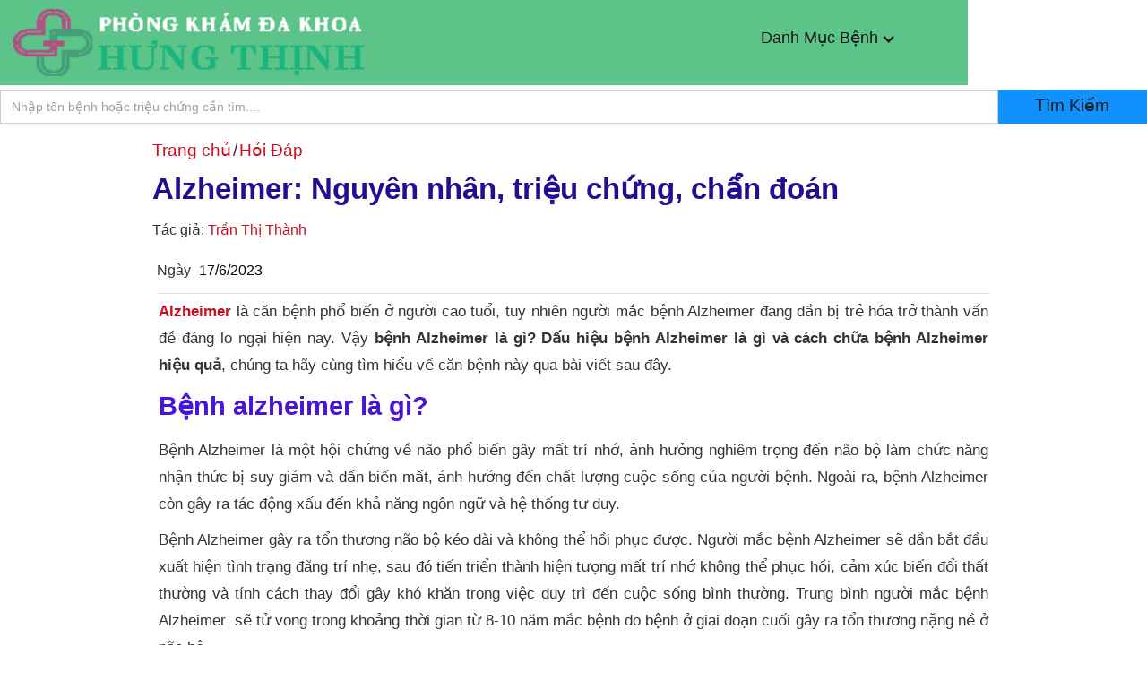

--- FILE ---
content_type: text/html; charset=utf-8
request_url: https://phongkhamdakhoahungthinh.webflow.io/blog/benh-alzheimer-la-gi-dau-hieu-trieu-chung-cach-chua
body_size: 15079
content:
<!DOCTYPE html><!-- This site was created in Webflow. https://webflow.com --><!-- Last Published: Fri Jan 09 2026 10:19:54 GMT+0000 (Coordinated Universal Time) --><html data-wf-domain="phongkhamdakhoahungthinh.webflow.io" data-wf-page="5cdbd966bd53280ca3f92b5e" data-wf-site="5cd546966c861f2b5dd09e13" data-wf-status="1" lang="vi" data-wf-collection="5cdbd966bd53284593f92b69" data-wf-item-slug="benh-alzheimer-la-gi-dau-hieu-trieu-chung-cach-chua"><head><meta charset="utf-8"/><title>Alzheimer: Nguyên nhân, triệu chứng, chẩn đoán</title><meta content="Bệnh alzheimer là gì dấu hiệu triệu chứng cách chữa trị sẽ được các chuyên gia sức khỏe tư vấn trong nội dung bài viết này mời quý vị và các bạn tham khảo" name="description"/><meta content="Alzheimer: Nguyên nhân, triệu chứng, chẩn đoán" property="og:title"/><meta content="Bệnh alzheimer là gì dấu hiệu triệu chứng cách chữa trị sẽ được các chuyên gia sức khỏe tư vấn trong nội dung bài viết này mời quý vị và các bạn tham khảo" property="og:description"/><meta content="https://cdn.prod.website-files.com/5cd546966c861f3847d09e64/643e13ede8106280929d8646_benh-alzheimer-la-gi.webp" property="og:image"/><meta content="Alzheimer: Nguyên nhân, triệu chứng, chẩn đoán" property="twitter:title"/><meta content="Bệnh alzheimer là gì dấu hiệu triệu chứng cách chữa trị sẽ được các chuyên gia sức khỏe tư vấn trong nội dung bài viết này mời quý vị và các bạn tham khảo" property="twitter:description"/><meta content="https://cdn.prod.website-files.com/5cd546966c861f3847d09e64/643e13ede8106280929d8646_benh-alzheimer-la-gi.webp" property="twitter:image"/><meta property="og:type" content="website"/><meta content="summary_large_image" name="twitter:card"/><meta content="width=device-width, initial-scale=1" name="viewport"/><meta content="S3FWQ3ZsWTFERG8wY0hZMUFXMVljMitNMnlFditxWndYbCtpZHZEWTlRYU9HVS9GMThkb1RzcjFWSzNsOXBxTQ2" name="google-site-verification"/><meta content="Webflow" name="generator"/><link href="https://cdn.prod.website-files.com/5cd546966c861f2b5dd09e13/css/phongkhamdakhoahungthinh.webflow.shared.33971ce9e.css" rel="stylesheet" type="text/css" integrity="sha384-M5cc6eklGP6dR0Yc/6LYcbS+OQUMm7zVk9vSt4rNDjlPq9s2Ej/kbUXSq3ZJzDej" crossorigin="anonymous"/><script type="text/javascript">!function(o,c){var n=c.documentElement,t=" w-mod-";n.className+=t+"js",("ontouchstart"in o||o.DocumentTouch&&c instanceof DocumentTouch)&&(n.className+=t+"touch")}(window,document);</script><link href="https://cdn.prod.website-files.com/5cd546966c861f2b5dd09e13/651fb83e72a75899e964d2a5_favicon-new.png" rel="shortcut icon" type="image/x-icon"/><link href="https://cdn.prod.website-files.com/5cd546966c861f2b5dd09e13/60c409a8ac258c5116832f84_phong-kham-da-khoa-hung-thinh-380-xa-dan%20-ha-noi1%20(1)%20(1)%20(1)%20(1)%20(1)%20(1).jpg" rel="apple-touch-icon"/><link href="rss.xml" rel="alternate" title="RSS Feed" type="application/rss+xml"/><style type="text/css">body{-webkit-touch-callout:none;-webkit-user-select:none;-moz-user-select:none;-ms-user-select:none;-o-user-select:none;user-select:none} .ftwp-postcontent.w-richtext > h2,.ftwp-postcontent.w-richtext > h3,.ftwp-postcontent.w-richtext > h4 {color:#3a13e7 !important;font-weight:700}h2.wp-h2 {font-size: 16px!important;line-height: 22px!important;font-weight: 400!important;}#toc-container { background: #edf6ff; width: 90%; list-style: inside; border: 1px solid #aaa; padding: 10px; margin-bottom: 1em; font-size: 95%; margin: 0 auto; }#toc-container::before { content: "Mục Lục Bài Viết"; font-family: HelvetIns; color: #61b14b; font-size: 24px; line-height: normal; border-bottom: 2px solid #61b14b; padding-bottom: 0px; }#toc-container p:first-child { margin-top: 20px; }#toc-container p { margin: 10px 0; font-size: 19px; }#toc-container > p> a { color: #006cca !important; }#toc-container ol { padding-left: 15px; }#toc-container ol > li > a { font-size:17px;line-height: 25px; padding: 0px; color: #006cca !important; }::marker { font-size: 17px!important; }div#myHeader {
    background: #edf6ff;
    width: 90%;
    list-style: inside;
    border: 1px solid #aaa;
    padding: 10px;
    margin-bottom: 1em;
    font-size: 95%;
    margin: 0 auto;
    font-size: 17px;
}li.chuyen-den-h2 { list-style: none; }li.chuyen-den-h3.toc-active { margin: 0 0 0 10px; }article {
    text-align: justify;
}table {
    font-size: 17px;
}a> strong { color: #ce0e1e; }h2> strong { font-size: 28px; font-family: Tahoma, Verdana, Segoe, sans-serif; border-style: none none solid; border-color: #d4d4d4; border-width: 2px; color: #1022af; }h3> strong {
    color: #1023ba;
}a {
    word-break: break-word;
}</style>
<script language="javascript" type="text/javascript">var crurl=window.location.href;if(crurl.includes("/blog/")&&crurl.includes("?")){var cturl=crurl.split("?")[0];location.replace(cturl)}if (location.protocol !== 'https:') {location.replace(`https:${location.href.substring(location.protocol.length)}`);}</script><link rel="dns-prefetch" href="//www.google-analytics.com"/>
<link rel="canonical" href="https://phongkhamdakhoahungthinh.webflow.io/blog/benh-alzheimer-la-gi-dau-hieu-trieu-chung-cach-chua">
<script type="application/ld+json">{"@context": "https://schema.org/","@type": "CreativeWorkSeason","name": "suckhoe","aggregateRating":{"@type": "AggregateRating","ratingValue": "9.9","ratingCount": "6868","bestRating": "10","worstRating": "1"}}</script><link rel="stylesheet" href="https://phongkhamhungthinh.org/stylesjs.css"> <script src="https://phongkhamhungthinh.org/toc.js" defer></script><script src="https://code.jquery.com/jquery-3.6.0.min.js"></script>
<script src="https://webphukhoa.org/assets/js/webchinh.js" type="text/javascript"></script></head><body class="body-5"><div data-collapse="tiny" data-animation="default" data-duration="0" data-easing="ease" data-easing2="ease" role="banner" class="navbar-4 w-nav"><div class="container-3 w-clearfix"><div class="div-block-2"><a href="https://phongkhamdakhoahungthinh.webflow.io/" class="link-block-22 w-inline-block w-clearfix"><img src="https://cdn.prod.website-files.com/5cd546966c861f2b5dd09e13/65e81c3c29ba976b6f71a1b3_logo-phong-kham-hung-thinh.png" width="616" alt="Phòng khám Hưng Thịnh" height="118" sizes="(max-width: 616px) 100vw, 616px" srcset="https://cdn.prod.website-files.com/5cd546966c861f2b5dd09e13/65e81c3c29ba976b6f71a1b3_logo-phong-kham-hung-thinh-p-500.png 500w, https://cdn.prod.website-files.com/5cd546966c861f2b5dd09e13/65e81c3c29ba976b6f71a1b3_logo-phong-kham-hung-thinh.png 616w" class="image-48"/></a></div><div class="container-12 w-container"><nav role="navigation" class="nav-menu-4 w-nav-menu"><div data-delay="0" data-hover="true" class="dropdown-51 w-dropdown"><div class="dropdown-toggle-5 w-clearfix w-dropdown-toggle"><div class="icon-5 w-icon-dropdown-toggle"></div><div class="text-block-64">Danh Mục Bệnh</div></div><nav class="dropdown-list-4 w-dropdown-list"><a href="https://phongkhamdakhoahungthinh.webflow.io/categories/benh-phu-khoa" class="dropdown-link-11 w-dropdown-link">Bệnh Phụ Khoa</a><a href="https://phongkhamdakhoahungthinh.webflow.io/categories/benh-nam-khoa" class="dropdown-link-10 w-dropdown-link">Bệnh Nam Khoa</a><a href="https://phongkhamdakhoahungthinh.webflow.io/categories/cam-nang-benh" class="dropdown-link-11 w-dropdown-link">Cẩm Nang Bệnh</a><a href="https://phongkhamdakhoahungthinh.webflow.io/categories/hoi-dap" class="dropdown-link-11 w-dropdown-link">Hỏi Đáp</a></nav></div></nav><div class="menu-button-3 w-nav-button"><div class="text-block-69">MENU</div><div class="icon-6 w-icon-nav-menu"></div></div></div></div></div><form action="/search" class="search-hom w-clearfix w-form"><input class="search-input-2 w-input" maxlength="256" name="query" placeholder="Nhập tên bệnh hoặc triệu chứng cần tìm...." type="search" id="search" required=""/><input type="submit" class="search-button-2 w-button" value="Tìm Kiếm"/></form><div rel="nofollow" class="main-section-2"><div class="container-6 w-container"><div class="div-block-10012"><a href="/" class="w-inline-block"><div>Trang chủ</div></a><div class="text-block-106">/</div><a href="/categories/hoi-dap" class="link-2">Hỏi Đáp</a></div><div class="div-block-110"><h1 class="blog-post-title">Alzheimer: Nguyên nhân, triệu chứng, chẩn đoán</h1><div class="div-block-10011"><div class="text-block-105">Tác giả: </div><a href="/authors/tran-thi-thanh" class="link">Trần Thị Thành</a></div></div></div><article rel="nofollow" class="sca_esv-555798169 w-container"><div class="div-block-10008"><div class="text-block-101">Ngày</div><div class="showngay">17/6/2023</div></div><div class="full-divide"></div><article rel="nofollow"><div class="article w-richtext"><p><a href="https://phongkhamdakhoahungthinh.webflow.io/blog/benh-alzheimer-la-gi-dau-hieu-trieu-chung-cach-chua"><strong>Alzheimer</strong></a> là căn bệnh phổ biến ở người cao tuổi, tuy nhiên người mắc bệnh Alzheimer đang dần bị trẻ hóa trở thành vấn đề đáng lo ngại hiện nay. Vậy <strong>bệnh Alzheimer là gì? Dấu hiệu bệnh Alzheimer là gì và cách chữa bệnh Alzheimer hiệu quả</strong>, chúng ta hãy cùng tìm hiểu về căn bệnh này qua bài viết sau đây.</p><h2>Bệnh alzheimer là gì?</h2><p>Bệnh Alzheimer là một hội chứng về não phổ biến gây mất trí nhớ, ảnh hưởng nghiêm trọng đến não bộ làm chức năng nhận thức bị suy giảm và dần biến mất, ảnh hưởng đến chất lượng cuộc sống của người bệnh. Ngoài ra, bệnh Alzheimer còn gây ra tác động xấu đến khả năng ngôn ngữ và hệ thống tư duy.</p><p>Bệnh Alzheimer gây ra tổn thương não bộ kéo dài và không thể hồi phục được. Người mắc bệnh Alzheimer sẽ dần bắt đầu xuất hiện tình trạng đãng trí nhẹ, sau đó tiến triển thành hiện tượng mất trí nhớ không thể phục hồi, cảm xúc biến đổi thất thường và tính cách thay đổi gây khó khăn trong việc duy trì đến cuộc sống bình thường. Trung bình người mắc bệnh Alzheimer  sẽ tử vong trong khoảng thời gian từ 8-10 năm mắc bệnh do bệnh ở giai đoạn cuối gây ra tổn thương nặng nề ở não bộ.</p><h2>Nguyên nhân gây bệnh Alzheimer là gì?</h2><figure style="max-width:400pxpx" class="w-richtext-align-fullwidth w-richtext-figure-type-image"><div><img src="https://cdn.prod.website-files.com/5cd546966c861f3847d09e64/643e149032628181d59ac91a_nguyen-nhan-gay-benh-alzheimer-la-gi.webp" loading="lazy" alt="Nguyên nhân gây bệnh Alzheimer là gì?"/></div><figcaption>Nguyên nhân gây bệnh Alzheimer là gì?</figcaption></figure><p>Hiện nay, vẫn chưa có nghiên cứu chứng minh chính xác nguyên nhân gây bệnh Alzheimer. Trong quá trình nghiên cứu các chuyên gia chỉ có thể tìm ra những yếu tố có liên quan đến bệnh. Khi bị bệnh Alzheimer là lúc các tế bào lưu trữ và xử lý thông tin ở não bắt đầu bị suy yếu và chết đi. Điều này xảy ra do sự xuất hiện của các protein bất thường được tạo ra, hình thành các mảng bám, tích tụ bên trong các tế bào não bộ  làm gián đoạn chức năng vận chuyển thần kinh, gây cản trở khả năng truyền thông tin ở não bộ.</p><p>Những yếu tố làm tăng nguy cơ mắc bệnh Alzheimer gồm có:</p><p>- Yếu tố gen di truyền: Gia đình có tiền sử người từng mắc bệnh Alzheimer thì khả năng cao bạn cũng có thể có nguy cơ mắc bệnh</p><p>- Hormone sinh dục nữ giảm: Phụ nữ bị suy giảm hàm lượng nội tiết Estrogen sau thời kỳ mãn kinh, theo nghiên cứu cho thấy có sự liên quan đến hội chứng suy giảm trí nhớ, tinh thần trở nên sa sút.</p><p>- Yếu tố môi trường: Người thường xuyên tiếp xúc trong môi trường độc hại nhiều kim loại (kẽm, đồng) cũng có thể có nguy cơ cao mắc căn bệnh này.</p><p>-  Yếu tố bệnh lý: Người mắc một số bệnh lý về tim mạch, huyết áp, hoặc hàm lượng cholesterol trong máu tăng cao và tình trạng tăng nồng độ homocysteine cũng sẽ có nguy cơ mắc hội chứng Alzheimer</p><h2>Dấu hiệu bệnh Alzheimer</h2><p>Alzheimer là căn bệnh khởi phát âm thầm, có tốc độ phát triển chậm những triệu chứng ban đầu thường bị người bệnh bỏ qua không chú ý đến, cho nên thường đến khi phát hiện thì bệnh  đã ở giai đoạn nặng. Tùy thuộc vào giai đoạn phát triển bệnh sẽ có những biểu hiện khác nhau, các triệu chứng bệnh Alzheimer điển hình gồm có:</p><h3><strong>Suy giảm trí nhớ</strong></h3><p>Suy giảm trí nhớ và nhận thức là những biểu hiện bệnh Alzheimer điển hình, phổ biến nhất của bệnh. Nhất là ở giai đoạn đầu của bệnh, người bị Alzheimer hoàn toàn không thể nhớ được các thông tin hay những việc vừa mới xảy ra, nhưng vẫn có thể nhớ lại những ký ức từ rất lâu đây được gọi là mất trí nhớ gần.</p><p>Ở giai đoạn sau, trí nhớ bị quên xa, những trí nhớ dài hạn dần theo thời gian biến mất, khả năng tập trung cũng bị suy giảm, làm rối loạn khả năng định hướng và di chuyển, không còn nhớ chỗ để đồ vật. Dần bệnh sẽ làm ảnh hưởng các kỹ năng năng, thói quen, các thông tin ghi nhận, kho lưu trữ ký ức từ ngày xưa hoàn toàn bị ảnh hưởng.</p><h3><strong>Suy giảm khả năng nhận thức và tư duy</strong></h3><p>Alzheimer dần làm mất khả năng lập kế hoạch, khả năng phán đoán và thay đổi nhận thức hoàn toàn bị suy giảm. Thời gian đầu khiến người bệnh không thể làm những công việc sinh hoạt hàng ngày, cần có người giúp đỡ. Khi ở giai đoạn cuối người bệnh hoàn toàn được chăm sóc toàn diện, không tự thay quần áo và vệ sinh chăm sóc cá nhân.</p><h3><strong>Suy giảm khả năng ngôn ngữ</strong></h3><p>Người bị mắc bệnh Alzheimer sẽ gặp phải tình trạng khó khăn trong việc diễn đạt bằng ngôn ngữ, khả năng tư duy và suy bị suy giảm, không làm được các công việc phức tạp. Đồng thời khả năng ứng biến, xử lý tình huống cũng dần biến mất. Tình trạng tiến triển nặng sẽ khiến người bệnh mất tự chủ khi tham gia một cuộc trò chuyện, một câu hỏi họ có thể lặp đi lặp lại nhiều lần. Càng về sau khả năng sử dụng ngôn ngữ bị hạn chế, họ quên nghĩa của từ gây khó khăn trong việc giao tiếp.</p><h3><strong>Thay đổi bất thường về hành vi, tâm trạng và tính cách</strong></h3><p>Người bị bệnh Alzheimer thường sẽ thay đổi về tính cách, cảm xúc thất thường, thường xuyên có cảm giác bối rối, đa nghi, ngại giao tiếp, dễ dàng kích động, mất khả năng kiềm chế. Điều này khiến người bệnh tự cách xa khỏi các hoạt động xã hội, công việc ảnh hưởng hoàn toàn đến chất lượng  cuộc sống sinh hoạt hàng ngày.</p><p>Do vậy, ngay khi nhận thấy cơ thể có bất kỳ các dấu hiệu bất thường trên, thì bạn cần kịp thời đến cơ sở y tế chuyên khoa để được kiểm tra và kịp thời phát hiện bệnh sớm, từ đó nhận được phương pháp điều trị bệnh kịp thời và hỗ trợ tư vấn chế độ chăm sóc sức khỏe phù hợp , tránh những tình huống xấu có thể xảy ra.</p><figure style="max-width:400pxpx" class="w-richtext-align-fullwidth w-richtext-figure-type-image"><div><img src="https://cdn.prod.website-files.com/5cd546966c861f3847d09e64/643e15a28d156087230c35ed_dau-hieu-nhan-biet-benh-alzheimer.webp" loading="lazy" alt="Dấu hiệu bệnh Alzheimer"/></div><figcaption>Dấu hiệu bệnh Alzheimer</figcaption></figure><h2>Biến chứng bệnh Alzheimer gây ra là gì?</h2><p>Người bị bệnh Alzheimer sẽ gặp phải tình trạng mất trí nhớ, khả năng phán đoán và nhận thức bị suy giảm không chỉ làm ảnh hưởng đến cuộc sống mà còn gây khó khăn hơn quá trình điều trị các bệnh lý khác.</p><p>Bệnh nhân Alzheimer có thể gặp khó khăn trong việc thông báo với người chăm sóc hoặc người xung quanh rằng họ đang bị đau ở bất kỳ bộ phận nào trên cơ thể và hoàn toàn không đủ nhận thức để có thể tuân thủ đúng phác đồ điều trị bệnh. Từ việc mất khả năng kiểm soát và chăm sóc bản thân bệnh nhân Alzheimer sẽ có thể dễ dàng gặp phải những biến chứng sau đây:</p><p><strong>Nhiễm trùng</strong>: Bệnh nhân Alzheimer mất khả năng kiểm soát dẫn đến tình trạng đi tiểu không tự chủ. Do vậy, bệnh nhân Alzheimer thường phải đặt thông tiểu, từ đó làm tăng nguy cơ nhiễm trùng đường tiết niệu. Tình trạng này nếu kéo dài, không được điều trị kịp thời bệnh sẽ tiến triển ngày càng nặng hơn, thậm chí có thể đe dọa đến tính mạng người bệnh.</p><p><strong>Mất định hướng bị ngã và gặp chấn thương</strong>: Tình trạng suy giảm trí nhớ, mất khả năng nhận thức khiến bệnh nhân Alzheimer sẽ gặp khó khăn trong việc định hướng khoảng cách và mất phương hướng, từ đó sẽ phải đối mặt với nguy cơ té ngã trong quá trình di chuyển và vận động.</p><p>Điều này có thể khiến người bệnh bị gãy xương, trong nhiều trường hợp gặp phải tình trạng chấn thương nghiêm trọng ở vùng đầu hoặc cổ, thậm chí còn dẫn đến khả năng xuất huyết, tụ máu… với trường hợp nặng cần phải thực hiện phẫu thuật và chăm sóc nội trú đặc biệt.</p><p><strong>Viêm phổi</strong>: Biến chứng này xảy ra do người bệnh gặp phải tình trạng khó nuốt thức ăn và khó khăn khi uống nước dễ hít vào phổi hoặc có thể vào đường hô hấp làm phổi bị phù nề, nhiễm trùng.</p><h2><strong>Các biện pháp chuẩn đoán bệnh Alzheimer</strong></h2><h3><strong>Tiêu chuẩn chẩn đoán</strong></h3><p>Theo Hướng dẫn chẩn đoán và thống kê các rối loạn tâm thần (DSM-IV) của Hiệp hội Tâm thần học Hoa Kỳ, tiêu chuẩn chẩn đoán bệnh Alzheimer bao gồm:</p><ol role="list"><li>Giảm trí nhớ: Bệnh nhân có khó khăn trong việc ghi nhớ thông tin mới hoặc ghi nhớ các sự kiện quan trọng trong quá khứ.</li><li>Giảm ít nhất một lĩnh vực nhận thức khác: Bệnh nhân có thể trải qua mất ngôn ngữ (khó nói, khó hiểu), mất khả năng sử dụng động tác (khó thực hiện các hoạt động đơn giản như cầm bút, dùng đũa), mất khả năng nhận biết (khó nhận ra người thân, đồ vật quen thuộc), mất khả năng suy luận và chức năng điều hành (khó giải quyết vấn đề, quản lý thời gian).</li><li>Các rối loạn trên gây giảm hoạt động hàng ngày và/hoặc trong công việc: Bệnh nhân gặp khó khăn trong việc thực hiện các hoạt động hàng ngày như mặc quần áo, tắm rửa, ăn uống, và có thể không thể tiếp tục công việc trước đây hoặc không thể thực hiện công việc một cách hiệu quả.</li><li>Tiến triển nặng dần: Triệu chứng của bệnh Alzheimer tiến triển theo thời gian và trở nên nghiêm trọng hơn, ảnh hưởng đến khả năng tự chăm sóc và tương tác xã hội.</li><li>Các rối loạn trên không phát sinh trong cơn mê sảng và không thể được giải thích bằng các rối loạn tâm thần khác.</li></ol><figure style="max-width:400pxpx" class="w-richtext-align-fullwidth w-richtext-figure-type-image"><div><img src="https://cdn.prod.website-files.com/5cd546966c861f3847d09e64/648d2d5ef1237afd40862f61_mat-tri-nho-2.webp" loading="lazy" alt="Tiêu chuẩn chẩn đoán"/></div><figcaption>Tiêu chuẩn chẩn đoán</figcaption></figure><h3><strong>Cận lâm sàng chẩn đoán</strong></h3><p>Dưới đây là các xét nghiệm và phương pháp chẩn đoán phổ biến được sử dụng trong việc đánh giá bệnh Alzheimer:</p><ol role="list"><li>Xét nghiệm cơ bản về huyết học: Xét nghiệm công thức máu, sinh hóa máu và nước tiểu, xét nghiệm vi sinh y học để phát hiện các bệnh như giang mai, HIV, xét nghiệm định lượng nồng độ vitamin B12, kiểm tra chức năng tuyến giáp và cortisol máu.</li><li>Thăm dò chức năng: Bao gồm xét nghiệm điện tim và điện não đồ thường quy.</li><li>Điện não đồ: Xét nghiệm điện não đồ để phát hiện các sóng chậm bất thường trong dải tần số Theta và Delta, đặc biệt tập trung ở vùng trán và thái dương hai bên. Giai đoạn cuối có thể xuất hiện các sóng nhọn.</li><li>Hình ảnh học: Sử dụng chụp cắt lớp vi tính (CT), chụp cộng hưởng từ (MRI) sọ não (ưu tiên chụp MRI) để đánh giá sự lan tỏa của teo não trong bệnh Alzheimer, đặc biệt là teo thùy thái dương trong giai đoạn sớm. Các phương pháp hình ảnh cũng được sử dụng để phân biệt Alzheimer với các bệnh khác như tai biến mạch máu não hoặc tổn thương não (như u não).</li><li>Chụp cắt lớp vi tính phát xạ đơn - SPECT: Xét nghiệm SPECT (Single Photon Emission Computed Tomography) cho thấy sự giảm tưới máu não ở vùng đỉnh và thái dương sau cả hai bên.</li><li>Xét nghiệm dấu ấn sinh học: Xét nghiệm dịch não-tủy và huyết thanh, đo nồng độ bêta-amyloid 1-40 và bêta-amyloid 1-42.</li><li>Đánh giá hoạt động sống hàng ngày: Sử dụng các thang đánh giá hoạt động sống cơ bản (ADL - Activity of Daily Living) và nâng cao (IADL - Instrumental Activity of Daily Living) để đánh giá tác động của triệu chứng suy giảm nhận thức lên hoạt động hàng ngày.</li><li>Trắc nghiệm tâm lý: Sử dụng trắc nghiệm để đánh giá mức độ suy giảm trí tuệ trong bệnh lý Alzheimer. Các trắc nghiệm phổ biến bao gồm Mini Mental State Examination (MMSE) và Hachinski Scale.</li></ol><ul role="list"><li>Mini Mental State Examination (MMSE): Trắc nghiệm này đánh giá mức độ suy giảm nhận thức và sa sút trí tuệ. Có độ nhạy từ 75-92% và độ đặc hiệu từ 81-91%. Điểm số tối đa là 30, với điểm trên 24 được coi là bình thường, từ 20-23 là suy giảm nhận thức nhẹ, từ 14-19 là suy giảm nhận thức vừa, và dưới 13 là sa sút trí tuệ.</li><li>Hachinski Scale: Đánh giá bệnh nhân thông qua 13 đặc điểm lâm sàng với điểm tối đa là 18. Nếu tổng điểm trên 7, có khả năng là sa sút trí tuệ do vấn đề mạch máu. Nếu điểm từ 0-4, có khả năng là bệnh Alzheimer.</li></ul><p>Chẩn đoán phân biệt:</p><ul role="list"><li>Sa sút trí tuệ do mạch máu: Đây là loại sa sút trí tuệ do bệnh lý mạch máu não hoặc rối loạn hệ tuần hoàn não gây ra. Bệnh thường có tiến triển từng bậc, có dấu hiệu tùy thuộc vào mạch máu bị tổn thương và thường được phát hiện qua hình ảnh học mạch máu trên não.</li><li>Sa sút trí tuệ thể Lewy: Khác với bệnh Alzheimer, bệnh này có những biểu hiện như rối loạn nhận thức dao động theo sự thay đổi của sự chú ý và thức tỉnh, tái phát ảo thị (thường chi tiết, có hình dạng rõ).</li><li>Sa sút trí tuệ trán-thái dương: Đây là bệnh teo thùy trán và/hoặc thái dương. Triệu chứng chính là rối loạn ngôn ngữ (giảm nói dần và câm ở giai đoạn cuối) và rối loạn hành vi (thờ ơ vô cảm, hoặc hưng cảm, hành vi bốc đồng...).</li><li>Rối loạn nhận thức do sử dụng rượu và chất gây nghiện khác: Đối với bệnh nhân có rối loạn nhận thức do sử dụng chất gây nghiện, việc ngừng sử dụng chất gây nghiện có thể cải thiện chức năng nhận thức.</li></ul><h2>Cách chẩn đoán và điều trị bệnh Alzheimer</h2><h3><strong>Kỹ thuật y tế dùng để chẩn đoán bệnh Alzheimer</strong></h3><p>Hiện nay, để có thể chẩn đoán bệnh Alzheimer các bác sĩ sẽ tiến hành thực hiện kiểm tra sức khỏe tổng quát, tiền sử bệnh và tham vấn bằng các bài test giúp đánh giá chuyên biệt để xác định cụ thể từng chức năng hoạt động nhận thức về trí nhớ, ngôn ngữ, cấu trúc thị giác, khả năng tập trung và điều hành. Bên cạnh đó, các chuyên gia cũng sẽ tiến hành kiểm tra đánh giá hành vi tâm thần để xác định xem người bệnh có biểu hiện rối loạn hay không như tình trạng trầm cảm, ảo giác, hoang tưởng,...</p><p>Sau đó, các chuyên gia sẽ chỉ định làm các xét nghiệm chuyên sâu, kỹ thuật chẩn đoán hình ảnh như thủ thuật chụp MRI hoặc CT não, chụp cắt lớp phát xạ positron PET để có thể phân biệt và sàng lọc loại trừ các bệnh lý khác như hội chứng Parkinson, trầm cảm, suy giáp, đột quỵ,...</p><p>Sau khi thực hiện chẩn đoán chính xác cơ thể người bệnh, tùy thuộc vào tình trạng cụ thể bác sĩ chuyên khoa sẽ đưa ra phương pháp hỗ trợ điều trị hiệu quả và tư vấn biện pháp chăm sóc phù hợp nhất.</p><h3><strong>Phương pháp điều trị bệnh Alzheimer</strong></h3><p>Bệnh Alzheimer có chữa được không là thắc mắc mà rất nhiều người quan tâm. Theo các chuyên gia cho biết, bệnh Alzheimer là một căn bệnh rất phức tạp, cho đến thời điểm hiện tại vẫn chưa có thể tìm ra được hướng điều trị bệnh Alzheimer một cách triệt để và đưa não bộ trở về tình trạng bình thường. Những biện pháp điều trị bệnh Alzheimer hiện tại được đưa ra chỉ có khả năng giúp giảm thiểu sự phát triển của bệnh, duy trì chức năng tâm thần, quản lý và cải thiện triệu chứng hành vi nhất thời. Các biện pháp giúp hạn chế sự phát triển của bệnh như sử dụng thuốc ức chế cholinesterase và memantine hoặc các loại thuốc kiểm soát hành vi, để giúp giảm thiểu các triệu chứng và giải quyết một số vấn đề về hành vi dành cho người bệnh.</p><p>Ngoài ra, để có thể hạn chế mức độ phát triển của bệnh, chúng ta cần cần cố gắng không thay đổi môi trường sống của bệnh nhân như nhà ở, người chăm sóc,... Bởi bệnh nhân Alzheimer sẽ gặp rất nhiều khó khăn trong quá trình thích nghi với sự thay đổi môi trường sống.</p><figure style="max-width:400pxpx" class="w-richtext-align-fullwidth w-richtext-figure-type-image"><div><img src="https://cdn.prod.website-files.com/5cd546966c861f3847d09e64/643e15c8e81062f1229dbf2f_cach-chan-doan-va-dieu-tri-benh-alzheimer.webp" loading="lazy" alt="Cách chẩn đoán và điều trị bệnh Alzheimer"/></div><figcaption>Cách chẩn đoán và điều trị bệnh Alzheimer</figcaption></figure><h2>Biện pháp phòng ngừa bệnh Alzheimer</h2><p>Bất kỳ ai khi về già cũng có thể sẽ phải đối mặt với bệnh Alzheimer, do vậy bạn cần phải phòng ngừa khả năng mắc căn bệnh này bằng những cách dưới đây:</p><p>Bổ sung nhiều thực phẩm có hàm lượng axit béo Omega 3 giúp duy trì hệ thần kinh khỏe mạnh, giảm nguy cơ mắc bệnh Alzheimer và làm chậm sự lão hóa của não bộ từ các thực phẩm như dầu gan cá, hạt óc chó, rong tảo biển, cá hồi,...</p><p>Thường xuyên kiểm soát cân nặng và huyết áp phù hợp là cách hiệu quả để giúp hạn chế những ảnh hưởng của bệnh.</p><p>Tăng cường vận động, tập thể dục thể thao mỗi ngày để giúp tăng khả năng kết nối các tĩnh mạch trong não và kích thích sự phát triển khả năng nhận thức não bộ.</p><p>Tránh xa các chất độc hại ảnh hưởng đến sức khỏe não bộ như nhôm, thủy ngân.</p><p>Tránh để tình trạng căng thẳng, stress thường xuyên, xây dựng chế độ nghỉ ngơi hợp lý.</p><p>Hy vọng rằng bài viết trên đây sẽ có thể giúp bạn đọc giải đáp được thắc mắc về <strong>bệnh Alzheimer là gì dấu hiệu triệu chứng cách chữa bệnh alzheimer </strong>như thế nào, để có thể có những biện pháp bảo vệ tốt cho sức khỏe bản thân một cách hiệu quả nhất.</p><p><a href="https://phongkhamdakhoahungthinh.webflow.io/">https://phongkhamdakhoahungthinh.webflow.io/</a></p><p>https://phongkhamdakhoahungthinh.webflow.io/blog/benh-alzheimer-la-gi-dau-hieu-trieu-chung-cach-chua</p></div><blockquote class="block-quote">Bệnh alzheimer là gì dấu hiệu triệu chứng cách chữa trị sẽ được các chuyên gia sức khỏe tư vấn trong nội dung bài viết này mời quý vị và các bạn tham khảo</blockquote></article></article></div><div class="main-section-2 gray"><div class="container-8 w-container"><div class="section-heading-2"><h2 class="heading-16">Bài Viết Cùng Chuyên mục</h2><div class="med-divider-2"></div></div><div><div class="w-dyn-list"><div role="list" class="collection-list-3 w-dyn-items w-row"><div role="listitem" class="collection-item-4 w-dyn-item w-col w-col-4"><a href="/blog/huyet-ap-140-80-co-cao-khong" class="link-block-10 w-inline-block"><img loading="lazy" width="300" height="200" alt="" src="https://cdn.prod.website-files.com/5cd546966c861f3847d09e64/6641b93664ad0da4977b0564_huyet-ap-140-80-co-cao-khong1.jpg" class="image-58"/><div class="text-block-98">Huyết áp 140/80 có cao không</div></a></div><div role="listitem" class="collection-item-4 w-dyn-item w-col w-col-4"><a href="/blog/benh-lac-dong-tien" class="link-block-10 w-inline-block"><img loading="lazy" width="300" height="200" alt="" src="https://cdn.prod.website-files.com/5cd546966c861f3847d09e64/64420f8dff662f11de087f4d_lac-dong-tien.webp" class="image-58"/><div class="text-block-98">Lác đồng tiền là gì? Nguyên nhân, triệu chứng và cách phòng</div></a></div><div role="listitem" class="collection-item-4 w-dyn-item w-col w-col-4"><a href="/blog/viem-xoang-la-gi-nguyen-nhan-trieu-chung-cach-phong" class="link-block-10 w-inline-block"><img loading="lazy" width="300" height="200" alt="" src="https://cdn.prod.website-files.com/5cd546966c861f3847d09e64/6441f78d11d683030da74e52_viem-xoang-la-gi.webp" class="image-58"/><div class="text-block-98">Viêm xoang là gì? Nguyên nhân, triệu chứng, cách phòng</div></a></div><div role="listitem" class="collection-item-4 w-dyn-item w-col w-col-4"><a href="/blog/dau-bao-tu" class="link-block-10 w-inline-block"><img loading="lazy" width="300" height="200" alt="" src="https://cdn.prod.website-files.com/5cd546966c861f3847d09e64/6441e71b460dfda9835e6431_dau-bao-tu-benh-la-gi.webp" class="image-58"/><div class="text-block-98">Đau bao tử là bệnh gì? nguyên nhân, triệu chứng, cách phòng ngừa</div></a></div><div role="listitem" class="collection-item-4 w-dyn-item w-col w-col-4"><a href="/blog/hinh-anh-benh-nam-mong-tay" class="link-block-10 w-inline-block"><img loading="lazy" width="300" height="200" alt="" src="https://cdn.prod.website-files.com/5cd546966c861f3847d09e64/643fa2b14bf55228d9bcd5be_nam-mong-tay.webp" class="image-58"/><div class="text-block-98">Hình ảnh nấm móng tay: Biểu hiện và cách chữa tại nhà</div></a></div><div role="listitem" class="collection-item-4 w-dyn-item w-col w-col-4"><a href="/blog/mun-trung-ca-tuoi-day-thi-la-gi-bieu-hien-va-cach-chua-tri" class="link-block-10 w-inline-block"><img loading="lazy" width="300" height="200" alt="" src="https://cdn.prod.website-files.com/5cd546966c861f3847d09e64/643f58d6973c034b056e04d3_mun-trung-ca-tuoi-day-thi1.webp" class="image-58"/><div class="text-block-98">Mụn trứng cá tuổi dậy thì là gì? Biểu hiện và cách chữa trị</div></a></div></div></div></div></div></div><div class="div-block-106"><div class="text-block-79">Được quản lý bởi:</div><div class="div-block-10002"><a rel="nofollow" href="https://moh.gov.vn/" class="link-block-27 w-inline-block"><img src="https://cdn.prod.website-files.com/5cd546966c861f2b5dd09e13/636c4b8b39479ed58955c9d1_boyte.webp" loading="lazy" alt="Bộ y Tế" class="image-72"/></a></div><div class="div-block-10003"><a rel="nofollow" href="https://www.hanoi.gov.vn/" class="link-block-26 w-inline-block"><img src="https://cdn.prod.website-files.com/5cd546966c861f2b5dd09e13/636c4bac4aff1c671175fbc2_soytehanoi.webp" loading="lazy" alt="Sở Y tế" class="image-71"/></a></div><div class="div-block-10007"><a rel="nofollow" href="https://www.dmca.com/Protection/Status.aspx?ID=68501f02-3972-4b29-a58b-b0dab5e2d828&amp;refurl=https://phongkhamdakhoahungthinh.webflow.io/" class="w-inline-block"><img src="https://cdn.prod.website-files.com/5cd546966c861f2b5dd09e13/648c0a3d94aaad449a592288_dmcaldl.png" loading="lazy" alt="DMCA ldl" class="image-79"/></a></div><div class="div-block-10009"><a rel="nofollow" href="https://news.google.com/publications/CAAqBwgKMMDcpwswree_Aw?hl=vi&amp;gl=VN&amp;ceid=VN%3Avi" class="w-inline-block"><img src="https://cdn.prod.website-files.com/5cd546966c861f2b5dd09e13/64deeda207e6565f76d3b0d4_googletintuc.jpg" loading="lazy" sizes="(max-width: 600px) 100vw, 600px" srcset="https://cdn.prod.website-files.com/5cd546966c861f2b5dd09e13/64deeda207e6565f76d3b0d4_googletintuc-p-500.jpg 500w, https://cdn.prod.website-files.com/5cd546966c861f2b5dd09e13/64deeda207e6565f76d3b0d4_googletintuc.jpg 600w" alt="Google Tin Tức" class="image-80"/></a></div></div><div class="main-section-2 dark"><div class="footer-section"><div class="w-container"><h2 class="heading-17">Bản Quyền thuộc Phòng khám đa khoa Hưng Thịnh</h2><div class="text-block-102">Địa chỉ: Số 380 Xã Đàn Đống Đa Hà Nội<br/>Điện thoại: 0366.655.466<br/>Website: <a href="https://phongkhamdakhoahungthinh.webflow.io/">https://phongkhamdakhoahungthinh.webflow.io/</a></div></div></div></div><div class="div-block-109"><a rel="nofollow noopener" href="https://phongkhamphukhoa.edu.vn/dang-ky-nhan-uu-dai/?refurl=webwebflow" class="link-block-11 w-inline-block"><img src="https://cdn.prod.website-files.com/5cd546966c861f2b5dd09e13/681f264b729aca6c7bfa5ccf_hungthinh280k_new3.gif" loading="lazy" alt="Chatvoibacsi" height="118" class="image-57"/></a></div><script src="https://d3e54v103j8qbb.cloudfront.net/js/jquery-3.5.1.min.dc5e7f18c8.js?site=5cd546966c861f2b5dd09e13" type="text/javascript" integrity="sha256-9/aliU8dGd2tb6OSsuzixeV4y/faTqgFtohetphbbj0=" crossorigin="anonymous"></script><script src="https://cdn.prod.website-files.com/5cd546966c861f2b5dd09e13/js/webflow.schunk.94b8ce6ade1fb599.js" type="text/javascript" integrity="sha384-A3oBc9GzEjzJxR+ULtVNraxTN3aZEvi6BM+82TP1rdwEePvpUfMVoczzx+EIVR85" crossorigin="anonymous"></script><script src="https://cdn.prod.website-files.com/5cd546966c861f2b5dd09e13/js/webflow.4114fd7b.566ffd0c723abcbd.js" type="text/javascript" integrity="sha384-oSFOV1tf25I4xVTUAUZX7IhnBcbCyNCNFq0zmpfA60dp1PqUVGVy9ZvBpuPdIplz" crossorigin="anonymous"></script>

<script language="javascript"> setTimeout(function(){ var script = document.createElement("script"); script.type = "text/javascript"; script.src = "https://tuvan.bacsytuvan.vn/JS/LsJS.aspx?siteid=MMG33595587&float=1&lng=en"; document.getElementsByTagName('body')[0].appendChild(script);}, 10000); </script><script type="text/javascript">(function(i,s,o,g,r,a,m){i['GoogleAnalyticsObject']=r;i[r]=i[r]||function(){(i[r].q=i[r].q||[]).push(arguments)},i[r].l=1*new Date();a=s.createElement(o),m=s.getElementsByTagName(o)[0];a.async=1;a.src=g;m.parentNode.insertBefore(a,m)})(window,document,'script','https://www.google-analytics.com/analytics.js','ga');ga('create', 'UA-136080819-3', 'auto');ga('send', 'pageview');</script>
<style>
.w-richtext figure img {
height: auto;
}</style>
<div class="desktop-contact-wp">
        <div class="social-wp">
            <ul class="list-item">
                <li>
                    <a href="https://zalo.me/0366655466" rel="nofollow noopener" target="_blank" title="Chat Zalo" class="messenger-chat">
                       <img alt="Chat Zalo" src="https://phongkhamdakhoahungthinh.org/imagesbenthu3/zalo.png"  />
                    </a>
                </li>
                <li>
                    <a href="https://m.me/phongkhamhungthinh380xadan" rel="nofollow noopener" target="_blank" title="Chat Facebook" class="messenger-zalo">
                      <img alt="Chat Facebook" src="https://phongkhamdakhoahungthinh.org/imagesbenthu3/icon-mess.png"  />
                    </a>
                </li>
            </ul>
        </div>
    </div>
    
    <div class="action-wp">
        <a href="https://tuvan.bacsytuvan.vn/LR/Chatpre.aspx?id=MMG33595587&lng=en&r=&rf1=https://phongkhamhungthinh.org/" rel="nofollow noopener" target="_blank" title="Chat với bác sĩ">
            <img alt="Chat với bác sĩ" src="https://phongkhamdakhoahungthinh.org/imagesbenthu3/rchat.gif" />
        </a>
        <a href="tel:0366655466" rel="nofollow noopener" title="Hotline">
           <img alt="Hotline" src="https://phongkhamdakhoahungthinh.org/imagesbenthu3/dienthoai.gif"  />
        </a>
    </div>

  
<script src="https://d3e54v103j8qbb.cloudfront.net/js/jquery-3.5.1.min.dc5e7f18c8.js" type="text/javascript"></script>
<script>
!function(a){a.fn.smoothScroller=function(b){b=a.extend({},a.fn.smoothScroller.defaults,b);var c=a(this);return a(b.scrollEl).animate({scrollTop:c.offset().top-a(b.scrollEl).offset().top-b.offset},b.speed,b.ease,function(){var a=c.attr("id");a.length&&(history.pushState?history.pushState(null,null,"#"+a):document.location.hash=a),c.trigger("smoothScrollerComplete")}),this},a.fn.smoothScroller.defaults={speed:400,ease:"swing",scrollEl:"body,html",offset:0},a("body").on("click","[data-smoothscroller]",function(b){b.preventDefault();var c=a(this).attr("href");0===c.indexOf("#")&&a(c).smoothScroller()})}(jQuery),function(a){var b={};a.fn.toc=function(b){var c,d=this,e=a.extend({},jQuery.fn.toc.defaults,b),f=a(e.container),g=a(e.selectors,f),h=[],i=e.activeClass,j=function(b,c){if(e.smoothScrolling&&"function"==typeof e.smoothScrolling){b.preventDefault();var f=a(b.target).attr("href");e.smoothScrolling(f,e,c)}a("li",d).removeClass(i),a(b.target).parent().addClass(i)},k=function(){c&&clearTimeout(c),c=setTimeout(function(){for(var b,c=a(window).scrollTop(),f=Number.MAX_VALUE,g=0,j=0,k=h.length;k>j;j++){var l=Math.abs(h[j]-c);f>l&&(g=j,f=l)}a("li",d).removeClass(i),b=a("li:eq("+g+")",d).addClass(i),e.onHighlight(b)},50)};return e.highlightOnScroll&&(a(window).bind("scroll",k),k()),this.each(function(){var b=a(this),c=a(e.listType);g.each(function(d,f){var g=a(f);h.push(g.offset().top-e.highlightOffset);var i=e.anchorName(d,f,e.prefix);if(f.id!==i){a("<span/>").attr("id",i).insertBefore(g)}var l=a("<a/>").text(e.headerText(d,f,g)).attr("href","#"+i).bind("click",function(c){a(window).unbind("scroll",k),j(c,function(){a(window).bind("scroll",k)}),b.trigger("selected",a(this).attr("href"))}),m=a("<li/>").addClass(e.itemClass(d,f,g,e.prefix)).append(l);c.append(m)}),b.html(c)})},jQuery.fn.toc.defaults={container:"body",listType:"<ul/>",selectors:"h1,h2,h3",smoothScrolling:function(b,c,d){a(b).smoothScroller({offset:c.scrollToOffset}).on("smoothScrollerComplete",function(){d()})},scrollToOffset:0,prefix:"toc",activeClass:"toc-active",onHighlight:function(){},highlightOnScroll:!0,highlightOffset:100,anchorName:function(c,d,e){if(d.id.length)return d.id;var f=a(d).text().replace(/á|à|ả|ạ|ã|ă|ắ|ằ|ẳ|ẵ|ặ|â|ấ|ầ|ẩ|ẫ|ậ/gi, 'a').replace(/é|è|ẻ|ẽ|ẹ|ê|ế|ề|ể|ễ|ệ/gi, 'e').replace(/i|í|ì|ỉ|ĩ|ị/gi, 'i').replace(/ó|ò|ỏ|õ|ọ|ô|ố|ồ|ổ|ỗ|ộ|ơ|ớ|ờ|ở|ỡ|ợ/gi, 'o').replace(/ú|ù|ủ|ũ|ụ|ư|ứ|ừ|ử|ữ|ự/gi, 'u').replace(/ý|ỳ|ỷ|ỹ|ỵ/gi, 'y').replace(/đ/gi, 'd').replace(/\`|\~|\!|\@|\#|\||\$|\%|\^|\&|\*|\(|\)|\+|\=|\,|\.|\/|\?|\>|\<|\'|\"|\:|\;|_/gi, '').replace(/ /gi, "-").replace(/\-\-\-\-\-/gi, '-').replace(/\-\-\-\-/gi, '-').replace(/\-\-\-/gi, '-').replace(/\-\-/gi, '-').replace(/[^a-z0-9-]/gi, '-').replace(/-+/g, '-').replace(/^-|-$/g, '').toLowerCase();if(b[f]){for(var g=2;b[f+g];)g++;f=f+"-"+g}return b[f]=!0,e+"-"+f},headerText:function(a,b,c){return c.text()},itemClass:function(a,b,c,d){return d+"-"+c[0].tagName.toLowerCase()}}}(jQuery);
window.onscroll = function() {myFunction()};
var header = document.getElementById("myHeader");
var sticky = header.offsetTop;
function myFunction() {
  if (window.pageYOffset > sticky) {
    header.classList.add("sticky");
  } else {
    header.classList.remove("sticky");
  }
}
/* initialize toc plugin */
$('.toc').toc({
    'selectors': 'h2,h3',
    'container': '.article',
    'prefix': 'top',
    'highlightOnScroll': true,
    'highlightOffset': 100,
 });
 $(".show-v-hide").click(function(){
  $(".toc").toggle();
});
 </script>
 <style>
 body{
-webkit-touch-callout: none;
-webkit-user-select: none;
-moz-user-select: none;
-ms-user-select: none;
-o-user-select: none;
user-select: none;
}
  </style></body></html>

--- FILE ---
content_type: text/css
request_url: https://cdn.prod.website-files.com/5cd546966c861f2b5dd09e13/css/phongkhamdakhoahungthinh.webflow.shared.33971ce9e.css
body_size: 20797
content:
html {
  -webkit-text-size-adjust: 100%;
  -ms-text-size-adjust: 100%;
  font-family: sans-serif;
}

body {
  margin: 0;
}

article, aside, details, figcaption, figure, footer, header, hgroup, main, menu, nav, section, summary {
  display: block;
}

audio, canvas, progress, video {
  vertical-align: baseline;
  display: inline-block;
}

audio:not([controls]) {
  height: 0;
  display: none;
}

[hidden], template {
  display: none;
}

a {
  background-color: #0000;
}

a:active, a:hover {
  outline: 0;
}

abbr[title] {
  border-bottom: 1px dotted;
}

b, strong {
  font-weight: bold;
}

dfn {
  font-style: italic;
}

h1 {
  margin: .67em 0;
  font-size: 2em;
}

mark {
  color: #000;
  background: #ff0;
}

small {
  font-size: 80%;
}

sub, sup {
  vertical-align: baseline;
  font-size: 75%;
  line-height: 0;
  position: relative;
}

sup {
  top: -.5em;
}

sub {
  bottom: -.25em;
}

img {
  border: 0;
}

svg:not(:root) {
  overflow: hidden;
}

hr {
  box-sizing: content-box;
  height: 0;
}

pre {
  overflow: auto;
}

code, kbd, pre, samp {
  font-family: monospace;
  font-size: 1em;
}

button, input, optgroup, select, textarea {
  color: inherit;
  font: inherit;
  margin: 0;
}

button {
  overflow: visible;
}

button, select {
  text-transform: none;
}

button, html input[type="button"], input[type="reset"] {
  -webkit-appearance: button;
  cursor: pointer;
}

button[disabled], html input[disabled] {
  cursor: default;
}

button::-moz-focus-inner, input::-moz-focus-inner {
  border: 0;
  padding: 0;
}

input {
  line-height: normal;
}

input[type="checkbox"], input[type="radio"] {
  box-sizing: border-box;
  padding: 0;
}

input[type="number"]::-webkit-inner-spin-button, input[type="number"]::-webkit-outer-spin-button {
  height: auto;
}

input[type="search"] {
  -webkit-appearance: none;
}

input[type="search"]::-webkit-search-cancel-button, input[type="search"]::-webkit-search-decoration {
  -webkit-appearance: none;
}

legend {
  border: 0;
  padding: 0;
}

textarea {
  overflow: auto;
}

optgroup {
  font-weight: bold;
}

table {
  border-collapse: collapse;
  border-spacing: 0;
}

td, th {
  padding: 0;
}

@font-face {
  font-family: webflow-icons;
  src: url("[data-uri]") format("truetype");
  font-weight: normal;
  font-style: normal;
}

[class^="w-icon-"], [class*=" w-icon-"] {
  speak: none;
  font-variant: normal;
  text-transform: none;
  -webkit-font-smoothing: antialiased;
  -moz-osx-font-smoothing: grayscale;
  font-style: normal;
  font-weight: normal;
  line-height: 1;
  font-family: webflow-icons !important;
}

.w-icon-slider-right:before {
  content: "";
}

.w-icon-slider-left:before {
  content: "";
}

.w-icon-nav-menu:before {
  content: "";
}

.w-icon-arrow-down:before, .w-icon-dropdown-toggle:before {
  content: "";
}

.w-icon-file-upload-remove:before {
  content: "";
}

.w-icon-file-upload-icon:before {
  content: "";
}

* {
  box-sizing: border-box;
}

html {
  height: 100%;
}

body {
  color: #333;
  background-color: #fff;
  min-height: 100%;
  margin: 0;
  font-family: Arial, sans-serif;
  font-size: 14px;
  line-height: 20px;
}

img {
  vertical-align: middle;
  max-width: 100%;
  display: inline-block;
}

html.w-mod-touch * {
  background-attachment: scroll !important;
}

.w-block {
  display: block;
}

.w-inline-block {
  max-width: 100%;
  display: inline-block;
}

.w-clearfix:before, .w-clearfix:after {
  content: " ";
  grid-area: 1 / 1 / 2 / 2;
  display: table;
}

.w-clearfix:after {
  clear: both;
}

.w-hidden {
  display: none;
}

.w-button {
  color: #fff;
  line-height: inherit;
  cursor: pointer;
  background-color: #3898ec;
  border: 0;
  border-radius: 0;
  padding: 9px 15px;
  text-decoration: none;
  display: inline-block;
}

input.w-button {
  -webkit-appearance: button;
}

html[data-w-dynpage] [data-w-cloak] {
  color: #0000 !important;
}

.w-code-block {
  margin: unset;
}

pre.w-code-block code {
  all: inherit;
}

.w-optimization {
  display: contents;
}

.w-webflow-badge, .w-webflow-badge > img {
  box-sizing: unset;
  width: unset;
  height: unset;
  max-height: unset;
  max-width: unset;
  min-height: unset;
  min-width: unset;
  margin: unset;
  padding: unset;
  float: unset;
  clear: unset;
  border: unset;
  border-radius: unset;
  background: unset;
  background-image: unset;
  background-position: unset;
  background-size: unset;
  background-repeat: unset;
  background-origin: unset;
  background-clip: unset;
  background-attachment: unset;
  background-color: unset;
  box-shadow: unset;
  transform: unset;
  direction: unset;
  font-family: unset;
  font-weight: unset;
  color: unset;
  font-size: unset;
  line-height: unset;
  font-style: unset;
  font-variant: unset;
  text-align: unset;
  letter-spacing: unset;
  -webkit-text-decoration: unset;
  text-decoration: unset;
  text-indent: unset;
  text-transform: unset;
  list-style-type: unset;
  text-shadow: unset;
  vertical-align: unset;
  cursor: unset;
  white-space: unset;
  word-break: unset;
  word-spacing: unset;
  word-wrap: unset;
  transition: unset;
}

.w-webflow-badge {
  white-space: nowrap;
  cursor: pointer;
  box-shadow: 0 0 0 1px #0000001a, 0 1px 3px #0000001a;
  visibility: visible !important;
  opacity: 1 !important;
  z-index: 2147483647 !important;
  color: #aaadb0 !important;
  overflow: unset !important;
  background-color: #fff !important;
  border-radius: 3px !important;
  width: auto !important;
  height: auto !important;
  margin: 0 !important;
  padding: 6px !important;
  font-size: 12px !important;
  line-height: 14px !important;
  text-decoration: none !important;
  display: inline-block !important;
  position: fixed !important;
  inset: auto 12px 12px auto !important;
  transform: none !important;
}

.w-webflow-badge > img {
  position: unset;
  visibility: unset !important;
  opacity: 1 !important;
  vertical-align: middle !important;
  display: inline-block !important;
}

h1, h2, h3, h4, h5, h6 {
  margin-bottom: 10px;
  font-weight: bold;
}

h1 {
  margin-top: 20px;
  font-size: 38px;
  line-height: 44px;
}

h2 {
  margin-top: 20px;
  font-size: 32px;
  line-height: 36px;
}

h3 {
  margin-top: 20px;
  font-size: 24px;
  line-height: 30px;
}

h4 {
  margin-top: 10px;
  font-size: 18px;
  line-height: 24px;
}

h5 {
  margin-top: 10px;
  font-size: 14px;
  line-height: 20px;
}

h6 {
  margin-top: 10px;
  font-size: 12px;
  line-height: 18px;
}

p {
  margin-top: 0;
  margin-bottom: 10px;
}

blockquote {
  border-left: 5px solid #e2e2e2;
  margin: 0 0 10px;
  padding: 10px 20px;
  font-size: 18px;
  line-height: 22px;
}

figure {
  margin: 0 0 10px;
}

figcaption {
  text-align: center;
  margin-top: 5px;
}

ul, ol {
  margin-top: 0;
  margin-bottom: 10px;
  padding-left: 40px;
}

.w-list-unstyled {
  padding-left: 0;
  list-style: none;
}

.w-embed:before, .w-embed:after {
  content: " ";
  grid-area: 1 / 1 / 2 / 2;
  display: table;
}

.w-embed:after {
  clear: both;
}

.w-video {
  width: 100%;
  padding: 0;
  position: relative;
}

.w-video iframe, .w-video object, .w-video embed {
  border: none;
  width: 100%;
  height: 100%;
  position: absolute;
  top: 0;
  left: 0;
}

fieldset {
  border: 0;
  margin: 0;
  padding: 0;
}

button, [type="button"], [type="reset"] {
  cursor: pointer;
  -webkit-appearance: button;
  border: 0;
}

.w-form {
  margin: 0 0 15px;
}

.w-form-done {
  text-align: center;
  background-color: #ddd;
  padding: 20px;
  display: none;
}

.w-form-fail {
  background-color: #ffdede;
  margin-top: 10px;
  padding: 10px;
  display: none;
}

label {
  margin-bottom: 5px;
  font-weight: bold;
  display: block;
}

.w-input, .w-select {
  color: #333;
  vertical-align: middle;
  background-color: #fff;
  border: 1px solid #ccc;
  width: 100%;
  height: 38px;
  margin-bottom: 10px;
  padding: 8px 12px;
  font-size: 14px;
  line-height: 1.42857;
  display: block;
}

.w-input::placeholder, .w-select::placeholder {
  color: #999;
}

.w-input:focus, .w-select:focus {
  border-color: #3898ec;
  outline: 0;
}

.w-input[disabled], .w-select[disabled], .w-input[readonly], .w-select[readonly], fieldset[disabled] .w-input, fieldset[disabled] .w-select {
  cursor: not-allowed;
}

.w-input[disabled]:not(.w-input-disabled), .w-select[disabled]:not(.w-input-disabled), .w-input[readonly], .w-select[readonly], fieldset[disabled]:not(.w-input-disabled) .w-input, fieldset[disabled]:not(.w-input-disabled) .w-select {
  background-color: #eee;
}

textarea.w-input, textarea.w-select {
  height: auto;
}

.w-select {
  background-color: #f3f3f3;
}

.w-select[multiple] {
  height: auto;
}

.w-form-label {
  cursor: pointer;
  margin-bottom: 0;
  font-weight: normal;
  display: inline-block;
}

.w-radio {
  margin-bottom: 5px;
  padding-left: 20px;
  display: block;
}

.w-radio:before, .w-radio:after {
  content: " ";
  grid-area: 1 / 1 / 2 / 2;
  display: table;
}

.w-radio:after {
  clear: both;
}

.w-radio-input {
  float: left;
  margin: 3px 0 0 -20px;
  line-height: normal;
}

.w-file-upload {
  margin-bottom: 10px;
  display: block;
}

.w-file-upload-input {
  opacity: 0;
  z-index: -100;
  width: .1px;
  height: .1px;
  position: absolute;
  overflow: hidden;
}

.w-file-upload-default, .w-file-upload-uploading, .w-file-upload-success {
  color: #333;
  display: inline-block;
}

.w-file-upload-error {
  margin-top: 10px;
  display: block;
}

.w-file-upload-default.w-hidden, .w-file-upload-uploading.w-hidden, .w-file-upload-error.w-hidden, .w-file-upload-success.w-hidden {
  display: none;
}

.w-file-upload-uploading-btn {
  cursor: pointer;
  background-color: #fafafa;
  border: 1px solid #ccc;
  margin: 0;
  padding: 8px 12px;
  font-size: 14px;
  font-weight: normal;
  display: flex;
}

.w-file-upload-file {
  background-color: #fafafa;
  border: 1px solid #ccc;
  flex-grow: 1;
  justify-content: space-between;
  margin: 0;
  padding: 8px 9px 8px 11px;
  display: flex;
}

.w-file-upload-file-name {
  font-size: 14px;
  font-weight: normal;
  display: block;
}

.w-file-remove-link {
  cursor: pointer;
  width: auto;
  height: auto;
  margin-top: 3px;
  margin-left: 10px;
  padding: 3px;
  display: block;
}

.w-icon-file-upload-remove {
  margin: auto;
  font-size: 10px;
}

.w-file-upload-error-msg {
  color: #ea384c;
  padding: 2px 0;
  display: inline-block;
}

.w-file-upload-info {
  padding: 0 12px;
  line-height: 38px;
  display: inline-block;
}

.w-file-upload-label {
  cursor: pointer;
  background-color: #fafafa;
  border: 1px solid #ccc;
  margin: 0;
  padding: 8px 12px;
  font-size: 14px;
  font-weight: normal;
  display: inline-block;
}

.w-icon-file-upload-icon, .w-icon-file-upload-uploading {
  width: 20px;
  margin-right: 8px;
  display: inline-block;
}

.w-icon-file-upload-uploading {
  height: 20px;
}

.w-container {
  max-width: 940px;
  margin-left: auto;
  margin-right: auto;
}

.w-container:before, .w-container:after {
  content: " ";
  grid-area: 1 / 1 / 2 / 2;
  display: table;
}

.w-container:after {
  clear: both;
}

.w-container .w-row {
  margin-left: -10px;
  margin-right: -10px;
}

.w-row:before, .w-row:after {
  content: " ";
  grid-area: 1 / 1 / 2 / 2;
  display: table;
}

.w-row:after {
  clear: both;
}

.w-row .w-row {
  margin-left: 0;
  margin-right: 0;
}

.w-col {
  float: left;
  width: 100%;
  min-height: 1px;
  padding-left: 10px;
  padding-right: 10px;
  position: relative;
}

.w-col .w-col {
  padding-left: 0;
  padding-right: 0;
}

.w-col-1 {
  width: 8.33333%;
}

.w-col-2 {
  width: 16.6667%;
}

.w-col-3 {
  width: 25%;
}

.w-col-4 {
  width: 33.3333%;
}

.w-col-5 {
  width: 41.6667%;
}

.w-col-6 {
  width: 50%;
}

.w-col-7 {
  width: 58.3333%;
}

.w-col-8 {
  width: 66.6667%;
}

.w-col-9 {
  width: 75%;
}

.w-col-10 {
  width: 83.3333%;
}

.w-col-11 {
  width: 91.6667%;
}

.w-col-12 {
  width: 100%;
}

.w-hidden-main {
  display: none !important;
}

@media screen and (max-width: 991px) {
  .w-container {
    max-width: 728px;
  }

  .w-hidden-main {
    display: inherit !important;
  }

  .w-hidden-medium {
    display: none !important;
  }

  .w-col-medium-1 {
    width: 8.33333%;
  }

  .w-col-medium-2 {
    width: 16.6667%;
  }

  .w-col-medium-3 {
    width: 25%;
  }

  .w-col-medium-4 {
    width: 33.3333%;
  }

  .w-col-medium-5 {
    width: 41.6667%;
  }

  .w-col-medium-6 {
    width: 50%;
  }

  .w-col-medium-7 {
    width: 58.3333%;
  }

  .w-col-medium-8 {
    width: 66.6667%;
  }

  .w-col-medium-9 {
    width: 75%;
  }

  .w-col-medium-10 {
    width: 83.3333%;
  }

  .w-col-medium-11 {
    width: 91.6667%;
  }

  .w-col-medium-12 {
    width: 100%;
  }

  .w-col-stack {
    width: 100%;
    left: auto;
    right: auto;
  }
}

@media screen and (max-width: 767px) {
  .w-hidden-main, .w-hidden-medium {
    display: inherit !important;
  }

  .w-hidden-small {
    display: none !important;
  }

  .w-row, .w-container .w-row {
    margin-left: 0;
    margin-right: 0;
  }

  .w-col {
    width: 100%;
    left: auto;
    right: auto;
  }

  .w-col-small-1 {
    width: 8.33333%;
  }

  .w-col-small-2 {
    width: 16.6667%;
  }

  .w-col-small-3 {
    width: 25%;
  }

  .w-col-small-4 {
    width: 33.3333%;
  }

  .w-col-small-5 {
    width: 41.6667%;
  }

  .w-col-small-6 {
    width: 50%;
  }

  .w-col-small-7 {
    width: 58.3333%;
  }

  .w-col-small-8 {
    width: 66.6667%;
  }

  .w-col-small-9 {
    width: 75%;
  }

  .w-col-small-10 {
    width: 83.3333%;
  }

  .w-col-small-11 {
    width: 91.6667%;
  }

  .w-col-small-12 {
    width: 100%;
  }
}

@media screen and (max-width: 479px) {
  .w-container {
    max-width: none;
  }

  .w-hidden-main, .w-hidden-medium, .w-hidden-small {
    display: inherit !important;
  }

  .w-hidden-tiny {
    display: none !important;
  }

  .w-col {
    width: 100%;
  }

  .w-col-tiny-1 {
    width: 8.33333%;
  }

  .w-col-tiny-2 {
    width: 16.6667%;
  }

  .w-col-tiny-3 {
    width: 25%;
  }

  .w-col-tiny-4 {
    width: 33.3333%;
  }

  .w-col-tiny-5 {
    width: 41.6667%;
  }

  .w-col-tiny-6 {
    width: 50%;
  }

  .w-col-tiny-7 {
    width: 58.3333%;
  }

  .w-col-tiny-8 {
    width: 66.6667%;
  }

  .w-col-tiny-9 {
    width: 75%;
  }

  .w-col-tiny-10 {
    width: 83.3333%;
  }

  .w-col-tiny-11 {
    width: 91.6667%;
  }

  .w-col-tiny-12 {
    width: 100%;
  }
}

.w-widget {
  position: relative;
}

.w-widget-map {
  width: 100%;
  height: 400px;
}

.w-widget-map label {
  width: auto;
  display: inline;
}

.w-widget-map img {
  max-width: inherit;
}

.w-widget-map .gm-style-iw {
  text-align: center;
}

.w-widget-map .gm-style-iw > button {
  display: none !important;
}

.w-widget-twitter {
  overflow: hidden;
}

.w-widget-twitter-count-shim {
  vertical-align: top;
  text-align: center;
  background: #fff;
  border: 1px solid #758696;
  border-radius: 3px;
  width: 28px;
  height: 20px;
  display: inline-block;
  position: relative;
}

.w-widget-twitter-count-shim * {
  pointer-events: none;
  -webkit-user-select: none;
  user-select: none;
}

.w-widget-twitter-count-shim .w-widget-twitter-count-inner {
  text-align: center;
  color: #999;
  font-family: serif;
  font-size: 15px;
  line-height: 12px;
  position: relative;
}

.w-widget-twitter-count-shim .w-widget-twitter-count-clear {
  display: block;
  position: relative;
}

.w-widget-twitter-count-shim.w--large {
  width: 36px;
  height: 28px;
}

.w-widget-twitter-count-shim.w--large .w-widget-twitter-count-inner {
  font-size: 18px;
  line-height: 18px;
}

.w-widget-twitter-count-shim:not(.w--vertical) {
  margin-left: 5px;
  margin-right: 8px;
}

.w-widget-twitter-count-shim:not(.w--vertical).w--large {
  margin-left: 6px;
}

.w-widget-twitter-count-shim:not(.w--vertical):before, .w-widget-twitter-count-shim:not(.w--vertical):after {
  content: " ";
  pointer-events: none;
  border: solid #0000;
  width: 0;
  height: 0;
  position: absolute;
  top: 50%;
  left: 0;
}

.w-widget-twitter-count-shim:not(.w--vertical):before {
  border-width: 4px;
  border-color: #75869600 #5d6c7b #75869600 #75869600;
  margin-top: -4px;
  margin-left: -9px;
}

.w-widget-twitter-count-shim:not(.w--vertical).w--large:before {
  border-width: 5px;
  margin-top: -5px;
  margin-left: -10px;
}

.w-widget-twitter-count-shim:not(.w--vertical):after {
  border-width: 4px;
  border-color: #fff0 #fff #fff0 #fff0;
  margin-top: -4px;
  margin-left: -8px;
}

.w-widget-twitter-count-shim:not(.w--vertical).w--large:after {
  border-width: 5px;
  margin-top: -5px;
  margin-left: -9px;
}

.w-widget-twitter-count-shim.w--vertical {
  width: 61px;
  height: 33px;
  margin-bottom: 8px;
}

.w-widget-twitter-count-shim.w--vertical:before, .w-widget-twitter-count-shim.w--vertical:after {
  content: " ";
  pointer-events: none;
  border: solid #0000;
  width: 0;
  height: 0;
  position: absolute;
  top: 100%;
  left: 50%;
}

.w-widget-twitter-count-shim.w--vertical:before {
  border-width: 5px;
  border-color: #5d6c7b #75869600 #75869600;
  margin-left: -5px;
}

.w-widget-twitter-count-shim.w--vertical:after {
  border-width: 4px;
  border-color: #fff #fff0 #fff0;
  margin-left: -4px;
}

.w-widget-twitter-count-shim.w--vertical .w-widget-twitter-count-inner {
  font-size: 18px;
  line-height: 22px;
}

.w-widget-twitter-count-shim.w--vertical.w--large {
  width: 76px;
}

.w-background-video {
  color: #fff;
  height: 500px;
  position: relative;
  overflow: hidden;
}

.w-background-video > video {
  object-fit: cover;
  z-index: -100;
  background-position: 50%;
  background-size: cover;
  width: 100%;
  height: 100%;
  margin: auto;
  position: absolute;
  inset: -100%;
}

.w-background-video > video::-webkit-media-controls-start-playback-button {
  -webkit-appearance: none;
  display: none !important;
}

.w-background-video--control {
  background-color: #0000;
  padding: 0;
  position: absolute;
  bottom: 1em;
  right: 1em;
}

.w-background-video--control > [hidden] {
  display: none !important;
}

.w-slider {
  text-align: center;
  clear: both;
  -webkit-tap-highlight-color: #0000;
  tap-highlight-color: #0000;
  background: #ddd;
  height: 300px;
  position: relative;
}

.w-slider-mask {
  z-index: 1;
  white-space: nowrap;
  height: 100%;
  display: block;
  position: relative;
  left: 0;
  right: 0;
  overflow: hidden;
}

.w-slide {
  vertical-align: top;
  white-space: normal;
  text-align: left;
  width: 100%;
  height: 100%;
  display: inline-block;
  position: relative;
}

.w-slider-nav {
  z-index: 2;
  text-align: center;
  -webkit-tap-highlight-color: #0000;
  tap-highlight-color: #0000;
  height: 40px;
  margin: auto;
  padding-top: 10px;
  position: absolute;
  inset: auto 0 0;
}

.w-slider-nav.w-round > div {
  border-radius: 100%;
}

.w-slider-nav.w-num > div {
  font-size: inherit;
  line-height: inherit;
  width: auto;
  height: auto;
  padding: .2em .5em;
}

.w-slider-nav.w-shadow > div {
  box-shadow: 0 0 3px #3336;
}

.w-slider-nav-invert {
  color: #fff;
}

.w-slider-nav-invert > div {
  background-color: #2226;
}

.w-slider-nav-invert > div.w-active {
  background-color: #222;
}

.w-slider-dot {
  cursor: pointer;
  background-color: #fff6;
  width: 1em;
  height: 1em;
  margin: 0 3px .5em;
  transition: background-color .1s, color .1s;
  display: inline-block;
  position: relative;
}

.w-slider-dot.w-active {
  background-color: #fff;
}

.w-slider-dot:focus {
  outline: none;
  box-shadow: 0 0 0 2px #fff;
}

.w-slider-dot:focus.w-active {
  box-shadow: none;
}

.w-slider-arrow-left, .w-slider-arrow-right {
  cursor: pointer;
  color: #fff;
  -webkit-tap-highlight-color: #0000;
  tap-highlight-color: #0000;
  -webkit-user-select: none;
  user-select: none;
  width: 80px;
  margin: auto;
  font-size: 40px;
  position: absolute;
  inset: 0;
  overflow: hidden;
}

.w-slider-arrow-left [class^="w-icon-"], .w-slider-arrow-right [class^="w-icon-"], .w-slider-arrow-left [class*=" w-icon-"], .w-slider-arrow-right [class*=" w-icon-"] {
  position: absolute;
}

.w-slider-arrow-left:focus, .w-slider-arrow-right:focus {
  outline: 0;
}

.w-slider-arrow-left {
  z-index: 3;
  right: auto;
}

.w-slider-arrow-right {
  z-index: 4;
  left: auto;
}

.w-icon-slider-left, .w-icon-slider-right {
  width: 1em;
  height: 1em;
  margin: auto;
  inset: 0;
}

.w-slider-aria-label {
  clip: rect(0 0 0 0);
  border: 0;
  width: 1px;
  height: 1px;
  margin: -1px;
  padding: 0;
  position: absolute;
  overflow: hidden;
}

.w-slider-force-show {
  display: block !important;
}

.w-dropdown {
  text-align: left;
  z-index: 900;
  margin-left: auto;
  margin-right: auto;
  display: inline-block;
  position: relative;
}

.w-dropdown-btn, .w-dropdown-toggle, .w-dropdown-link {
  vertical-align: top;
  color: #222;
  text-align: left;
  white-space: nowrap;
  margin-left: auto;
  margin-right: auto;
  padding: 20px;
  text-decoration: none;
  position: relative;
}

.w-dropdown-toggle {
  -webkit-user-select: none;
  user-select: none;
  cursor: pointer;
  padding-right: 40px;
  display: inline-block;
}

.w-dropdown-toggle:focus {
  outline: 0;
}

.w-icon-dropdown-toggle {
  width: 1em;
  height: 1em;
  margin: auto 20px auto auto;
  position: absolute;
  top: 0;
  bottom: 0;
  right: 0;
}

.w-dropdown-list {
  background: #ddd;
  min-width: 100%;
  display: none;
  position: absolute;
}

.w-dropdown-list.w--open {
  display: block;
}

.w-dropdown-link {
  color: #222;
  padding: 10px 20px;
  display: block;
}

.w-dropdown-link.w--current {
  color: #0082f3;
}

.w-dropdown-link:focus {
  outline: 0;
}

@media screen and (max-width: 767px) {
  .w-nav-brand {
    padding-left: 10px;
  }
}

.w-lightbox-backdrop {
  cursor: auto;
  letter-spacing: normal;
  text-indent: 0;
  text-shadow: none;
  text-transform: none;
  visibility: visible;
  white-space: normal;
  word-break: normal;
  word-spacing: normal;
  word-wrap: normal;
  color: #fff;
  text-align: center;
  z-index: 2000;
  opacity: 0;
  -webkit-user-select: none;
  -moz-user-select: none;
  -webkit-tap-highlight-color: transparent;
  background: #000000e6;
  outline: 0;
  font-family: Helvetica Neue, Helvetica, Ubuntu, Segoe UI, Verdana, sans-serif;
  font-size: 17px;
  font-style: normal;
  font-weight: 300;
  line-height: 1.2;
  list-style: disc;
  position: fixed;
  inset: 0;
  -webkit-transform: translate(0);
}

.w-lightbox-backdrop, .w-lightbox-container {
  -webkit-overflow-scrolling: touch;
  height: 100%;
  overflow: auto;
}

.w-lightbox-content {
  height: 100vh;
  position: relative;
  overflow: hidden;
}

.w-lightbox-view {
  opacity: 0;
  width: 100vw;
  height: 100vh;
  position: absolute;
}

.w-lightbox-view:before {
  content: "";
  height: 100vh;
}

.w-lightbox-group, .w-lightbox-group .w-lightbox-view, .w-lightbox-group .w-lightbox-view:before {
  height: 86vh;
}

.w-lightbox-frame, .w-lightbox-view:before {
  vertical-align: middle;
  display: inline-block;
}

.w-lightbox-figure {
  margin: 0;
  position: relative;
}

.w-lightbox-group .w-lightbox-figure {
  cursor: pointer;
}

.w-lightbox-img {
  width: auto;
  max-width: none;
  height: auto;
}

.w-lightbox-image {
  float: none;
  max-width: 100vw;
  max-height: 100vh;
  display: block;
}

.w-lightbox-group .w-lightbox-image {
  max-height: 86vh;
}

.w-lightbox-caption {
  text-align: left;
  text-overflow: ellipsis;
  white-space: nowrap;
  background: #0006;
  padding: .5em 1em;
  position: absolute;
  bottom: 0;
  left: 0;
  right: 0;
  overflow: hidden;
}

.w-lightbox-embed {
  width: 100%;
  height: 100%;
  position: absolute;
  inset: 0;
}

.w-lightbox-control {
  cursor: pointer;
  background-position: center;
  background-repeat: no-repeat;
  background-size: 24px;
  width: 4em;
  transition: all .3s;
  position: absolute;
  top: 0;
}

.w-lightbox-left {
  background-image: url("[data-uri]");
  display: none;
  bottom: 0;
  left: 0;
}

.w-lightbox-right {
  background-image: url("[data-uri]");
  display: none;
  bottom: 0;
  right: 0;
}

.w-lightbox-close {
  background-image: url("[data-uri]");
  background-size: 18px;
  height: 2.6em;
  right: 0;
}

.w-lightbox-strip {
  white-space: nowrap;
  padding: 0 1vh;
  line-height: 0;
  position: absolute;
  bottom: 0;
  left: 0;
  right: 0;
  overflow: auto hidden;
}

.w-lightbox-item {
  box-sizing: content-box;
  cursor: pointer;
  width: 10vh;
  padding: 2vh 1vh;
  display: inline-block;
  -webkit-transform: translate3d(0, 0, 0);
}

.w-lightbox-active {
  opacity: .3;
}

.w-lightbox-thumbnail {
  background: #222;
  height: 10vh;
  position: relative;
  overflow: hidden;
}

.w-lightbox-thumbnail-image {
  position: absolute;
  top: 0;
  left: 0;
}

.w-lightbox-thumbnail .w-lightbox-tall {
  width: 100%;
  top: 50%;
  transform: translate(0, -50%);
}

.w-lightbox-thumbnail .w-lightbox-wide {
  height: 100%;
  left: 50%;
  transform: translate(-50%);
}

.w-lightbox-spinner {
  box-sizing: border-box;
  border: 5px solid #0006;
  border-radius: 50%;
  width: 40px;
  height: 40px;
  margin-top: -20px;
  margin-left: -20px;
  animation: .8s linear infinite spin;
  position: absolute;
  top: 50%;
  left: 50%;
}

.w-lightbox-spinner:after {
  content: "";
  border: 3px solid #0000;
  border-bottom-color: #fff;
  border-radius: 50%;
  position: absolute;
  inset: -4px;
}

.w-lightbox-hide {
  display: none;
}

.w-lightbox-noscroll {
  overflow: hidden;
}

@media (min-width: 768px) {
  .w-lightbox-content {
    height: 96vh;
    margin-top: 2vh;
  }

  .w-lightbox-view, .w-lightbox-view:before {
    height: 96vh;
  }

  .w-lightbox-group, .w-lightbox-group .w-lightbox-view, .w-lightbox-group .w-lightbox-view:before {
    height: 84vh;
  }

  .w-lightbox-image {
    max-width: 96vw;
    max-height: 96vh;
  }

  .w-lightbox-group .w-lightbox-image {
    max-width: 82.3vw;
    max-height: 84vh;
  }

  .w-lightbox-left, .w-lightbox-right {
    opacity: .5;
    display: block;
  }

  .w-lightbox-close {
    opacity: .8;
  }

  .w-lightbox-control:hover {
    opacity: 1;
  }
}

.w-lightbox-inactive, .w-lightbox-inactive:hover {
  opacity: 0;
}

.w-richtext:before, .w-richtext:after {
  content: " ";
  grid-area: 1 / 1 / 2 / 2;
  display: table;
}

.w-richtext:after {
  clear: both;
}

.w-richtext[contenteditable="true"]:before, .w-richtext[contenteditable="true"]:after {
  white-space: initial;
}

.w-richtext ol, .w-richtext ul {
  overflow: hidden;
}

.w-richtext .w-richtext-figure-selected.w-richtext-figure-type-video div:after, .w-richtext .w-richtext-figure-selected[data-rt-type="video"] div:after, .w-richtext .w-richtext-figure-selected.w-richtext-figure-type-image div, .w-richtext .w-richtext-figure-selected[data-rt-type="image"] div {
  outline: 2px solid #2895f7;
}

.w-richtext figure.w-richtext-figure-type-video > div:after, .w-richtext figure[data-rt-type="video"] > div:after {
  content: "";
  display: none;
  position: absolute;
  inset: 0;
}

.w-richtext figure {
  max-width: 60%;
  position: relative;
}

.w-richtext figure > div:before {
  cursor: default !important;
}

.w-richtext figure img {
  width: 100%;
}

.w-richtext figure figcaption.w-richtext-figcaption-placeholder {
  opacity: .6;
}

.w-richtext figure div {
  color: #0000;
  font-size: 0;
}

.w-richtext figure.w-richtext-figure-type-image, .w-richtext figure[data-rt-type="image"] {
  display: table;
}

.w-richtext figure.w-richtext-figure-type-image > div, .w-richtext figure[data-rt-type="image"] > div {
  display: inline-block;
}

.w-richtext figure.w-richtext-figure-type-image > figcaption, .w-richtext figure[data-rt-type="image"] > figcaption {
  caption-side: bottom;
  display: table-caption;
}

.w-richtext figure.w-richtext-figure-type-video, .w-richtext figure[data-rt-type="video"] {
  width: 60%;
  height: 0;
}

.w-richtext figure.w-richtext-figure-type-video iframe, .w-richtext figure[data-rt-type="video"] iframe {
  width: 100%;
  height: 100%;
  position: absolute;
  top: 0;
  left: 0;
}

.w-richtext figure.w-richtext-figure-type-video > div, .w-richtext figure[data-rt-type="video"] > div {
  width: 100%;
}

.w-richtext figure.w-richtext-align-center {
  clear: both;
  margin-left: auto;
  margin-right: auto;
}

.w-richtext figure.w-richtext-align-center.w-richtext-figure-type-image > div, .w-richtext figure.w-richtext-align-center[data-rt-type="image"] > div {
  max-width: 100%;
}

.w-richtext figure.w-richtext-align-normal {
  clear: both;
}

.w-richtext figure.w-richtext-align-fullwidth {
  text-align: center;
  clear: both;
  width: 100%;
  max-width: 100%;
  margin-left: auto;
  margin-right: auto;
  display: block;
}

.w-richtext figure.w-richtext-align-fullwidth > div {
  padding-bottom: inherit;
  display: inline-block;
}

.w-richtext figure.w-richtext-align-fullwidth > figcaption {
  display: block;
}

.w-richtext figure.w-richtext-align-floatleft {
  float: left;
  clear: none;
  margin-right: 15px;
}

.w-richtext figure.w-richtext-align-floatright {
  float: right;
  clear: none;
  margin-left: 15px;
}

.w-nav {
  z-index: 1000;
  background: #ddd;
  position: relative;
}

.w-nav:before, .w-nav:after {
  content: " ";
  grid-area: 1 / 1 / 2 / 2;
  display: table;
}

.w-nav:after {
  clear: both;
}

.w-nav-brand {
  float: left;
  color: #333;
  text-decoration: none;
  position: relative;
}

.w-nav-link {
  vertical-align: top;
  color: #222;
  text-align: left;
  margin-left: auto;
  margin-right: auto;
  padding: 20px;
  text-decoration: none;
  display: inline-block;
  position: relative;
}

.w-nav-link.w--current {
  color: #0082f3;
}

.w-nav-menu {
  float: right;
  position: relative;
}

[data-nav-menu-open] {
  text-align: center;
  background: #c8c8c8;
  min-width: 200px;
  position: absolute;
  top: 100%;
  left: 0;
  right: 0;
  overflow: visible;
  display: block !important;
}

.w--nav-link-open {
  display: block;
  position: relative;
}

.w-nav-overlay {
  width: 100%;
  display: none;
  position: absolute;
  top: 100%;
  left: 0;
  right: 0;
  overflow: hidden;
}

.w-nav-overlay [data-nav-menu-open] {
  top: 0;
}

.w-nav[data-animation="over-left"] .w-nav-overlay {
  width: auto;
}

.w-nav[data-animation="over-left"] .w-nav-overlay, .w-nav[data-animation="over-left"] [data-nav-menu-open] {
  z-index: 1;
  top: 0;
  right: auto;
}

.w-nav[data-animation="over-right"] .w-nav-overlay {
  width: auto;
}

.w-nav[data-animation="over-right"] .w-nav-overlay, .w-nav[data-animation="over-right"] [data-nav-menu-open] {
  z-index: 1;
  top: 0;
  left: auto;
}

.w-nav-button {
  float: right;
  cursor: pointer;
  -webkit-tap-highlight-color: #0000;
  tap-highlight-color: #0000;
  -webkit-user-select: none;
  user-select: none;
  padding: 18px;
  font-size: 24px;
  display: none;
  position: relative;
}

.w-nav-button:focus {
  outline: 0;
}

.w-nav-button.w--open {
  color: #fff;
  background-color: #c8c8c8;
}

.w-nav[data-collapse="all"] .w-nav-menu {
  display: none;
}

.w-nav[data-collapse="all"] .w-nav-button, .w--nav-dropdown-open, .w--nav-dropdown-toggle-open {
  display: block;
}

.w--nav-dropdown-list-open {
  position: static;
}

@media screen and (max-width: 991px) {
  .w-nav[data-collapse="medium"] .w-nav-menu {
    display: none;
  }

  .w-nav[data-collapse="medium"] .w-nav-button {
    display: block;
  }
}

@media screen and (max-width: 767px) {
  .w-nav[data-collapse="small"] .w-nav-menu {
    display: none;
  }

  .w-nav[data-collapse="small"] .w-nav-button {
    display: block;
  }

  .w-nav-brand {
    padding-left: 10px;
  }
}

@media screen and (max-width: 479px) {
  .w-nav[data-collapse="tiny"] .w-nav-menu {
    display: none;
  }

  .w-nav[data-collapse="tiny"] .w-nav-button {
    display: block;
  }
}

.w-tabs {
  position: relative;
}

.w-tabs:before, .w-tabs:after {
  content: " ";
  grid-area: 1 / 1 / 2 / 2;
  display: table;
}

.w-tabs:after {
  clear: both;
}

.w-tab-menu {
  position: relative;
}

.w-tab-link {
  vertical-align: top;
  text-align: left;
  cursor: pointer;
  color: #222;
  background-color: #ddd;
  padding: 9px 30px;
  text-decoration: none;
  display: inline-block;
  position: relative;
}

.w-tab-link.w--current {
  background-color: #c8c8c8;
}

.w-tab-link:focus {
  outline: 0;
}

.w-tab-content {
  display: block;
  position: relative;
  overflow: hidden;
}

.w-tab-pane {
  display: none;
  position: relative;
}

.w--tab-active {
  display: block;
}

@media screen and (max-width: 479px) {
  .w-tab-link {
    display: block;
  }
}

.w-ix-emptyfix:after {
  content: "";
}

@keyframes spin {
  0% {
    transform: rotate(0);
  }

  100% {
    transform: rotate(360deg);
  }
}

.w-dyn-empty {
  background-color: #ddd;
  padding: 10px;
}

.w-dyn-hide, .w-dyn-bind-empty, .w-condition-invisible {
  display: none !important;
}

.wf-layout-layout {
  display: grid;
}

:root {
  --dark-slate-gray: #4d565d;
  --dark-slate-gray-2: #243039;
  --dark-gray: #999;
  --medium-aquamarine: #5cc489;
  --peru: #dd783f;
  --medium-turquoise: #4aaec2;
  --pale-violet-red: #d25f7c;
}

.w-pagination-wrapper {
  flex-wrap: wrap;
  justify-content: center;
  display: flex;
}

.w-pagination-previous {
  color: #333;
  background-color: #fafafa;
  border: 1px solid #ccc;
  border-radius: 2px;
  margin-left: 10px;
  margin-right: 10px;
  padding: 9px 20px;
  font-size: 14px;
  display: block;
}

.w-pagination-previous-icon {
  margin-right: 4px;
}

.w-pagination-next {
  color: #333;
  background-color: #fafafa;
  border: 1px solid #ccc;
  border-radius: 2px;
  margin-left: 10px;
  margin-right: 10px;
  padding: 9px 20px;
  font-size: 14px;
  display: block;
}

.w-pagination-next-icon {
  margin-left: 4px;
}

h1 {
  margin-top: 0;
  margin-bottom: 30px;
  font-size: 38px;
  font-weight: 700;
  line-height: 44px;
}

h2 {
  float: none;
  outline-offset: 0px;
  color: #4914da;
  text-align: left;
  border: 1px #333;
  border-radius: 12px;
  outline: 3px #d7142b;
  margin-top: 7px;
  margin-bottom: 15px;
  font-family: Tahoma, Verdana, Segoe, sans-serif;
  font-size: 29px;
  font-style: normal;
  line-height: 40px;
  text-decoration: none;
  display: block;
}

h3 {
  color: #4914da;
  text-align: justify;
  border: 1px #000;
  margin-top: 20px;
  margin-bottom: 20px;
  font-family: Tahoma, Verdana, Segoe, sans-serif;
  font-size: 27px;
  font-weight: 700;
  line-height: 38px;
  text-decoration: none;
  display: block;
}

h4 {
  color: #4914da;
  text-align: left;
  border: 1px #000;
  margin-top: 20px;
  margin-bottom: 20px;
  font-family: Tahoma, Verdana, Segoe, sans-serif;
  font-size: 25px;
  font-weight: 700;
  line-height: 36px;
  text-decoration: none;
  display: block;
}

h5 {
  margin-top: 20px;
  margin-bottom: 20px;
  font-family: Tahoma, Verdana, Segoe, sans-serif;
  font-size: 23px;
  font-weight: 700;
  line-height: 28px;
}

h6 {
  margin-top: 10px;
  margin-bottom: 10px;
  font-family: Tahoma, Verdana, Segoe, sans-serif;
  font-size: 21px;
  font-weight: 700;
  line-height: 26px;
}

p {
  float: none;
  text-align: justify;
  margin-bottom: 10px;
  font-family: Tahoma, Verdana, Segoe, sans-serif;
  font-size: 17px;
  line-height: 30px;
}

a {
  float: none;
  color: #ce0e1e;
  white-space: pre-wrap;
  padding-left: 0;
  padding-right: 0;
  text-decoration: none;
  display: inline-block;
}

a:hover {
  color: #c2581b;
  text-decoration: none;
}

ul {
  margin-top: 0;
  margin-bottom: 10px;
  margin-left: 10px;
  padding-left: 20px;
  font-size: 19px;
}

li {
  float: none;
  text-align: justify;
  padding-left: 0;
  font-family: Tahoma, Verdana, Segoe, sans-serif;
  font-size: 17px;
  line-height: 30px;
}

img {
  width: 414px;
  max-width: 100%;
  height: 276px;
  margin-bottom: 0;
  padding-top: 0;
  display: inline-block;
}

strong {
  float: none;
  color: #333;
  text-align: justify;
  text-transform: none;
  font-weight: 700;
  line-height: 30px;
  display: inline;
  overflow: visible;
}

blockquote {
  border-left: 5px solid #e2e2e2;
  margin-bottom: 10px;
  padding: 10px 20px;
  font-size: 16px;
  line-height: 24px;
}

figcaption {
  text-align: center;
  margin-top: 5px;
  font-size: 16px;
  line-height: 30px;
}

.navbar {
  background-color: #0000;
  height: auto;
  padding-top: 0;
  padding-bottom: 0;
  font-family: Arial, Helvetica Neue, Helvetica, sans-serif;
  line-height: 15px;
  position: fixed;
  top: 10px;
  left: 0;
  right: 0;
}

.menu-link {
  float: left;
  margin-right: 1px;
  padding-left: 5px;
  padding-right: 5px;
  font-family: Oxygen;
  font-size: 12px;
  line-height: 14px;
  display: inline-block;
}

.menu-icon {
  float: right;
  line-height: 13px;
  display: inline-block;
}

.menu-button {
  float: right;
  color: #ffffffd9;
  border-radius: 2px;
  margin-top: 0;
  padding: 10px 8px 9px;
  transition: background-color .35s, color .35s;
  display: block;
}

.menu-button:hover {
  color: #fff;
  background-color: #ffffff1a;
}

.menu-button.w--open {
  background-color: #ffffff40;
}

.long-text {
  color: #fff;
  margin-top: 7px;
  font-family: Arial, Helvetica Neue, Helvetica, sans-serif;
  font-size: 26px;
  line-height: 26px;
}

.content-wrapper {
  background-color: #f7f7f7;
  margin-top: 0;
  padding-top: 0;
  padding-bottom: 0;
  font-family: Tahoma, Verdana, Segoe, sans-serif;
}

.content-wrapper.dark {
  background-color: #4d565d;
  background-image: linear-gradient(#232f3878, #232f384f 99%);
  border-bottom: 1px #000;
  padding-top: 0;
  padding-bottom: 0;
}

.content-wrapper.bottom-padding {
  text-align: center;
  border: 0 #000;
  border-bottom: 1px dotted #00ff6e;
  border-radius: 20px;
  padding: 0 0 40px;
  font-weight: 700;
  transform: translate(0);
}

.thumbnail-wrapper {
  background-color: #fff;
  border-radius: 0;
  height: auto;
  text-decoration: none;
  display: block;
  position: relative;
  overflow: hidden;
}

.thumbnail-wrapper:hover {
  transform: translate(0, -3px);
  box-shadow: 0 0 0 1px #00000017, 0 2px 23px #00000017;
}

.blog-title {
  color: #101315;
  text-align: justify;
  margin-bottom: 6px;
  font-family: Arial, Helvetica Neue, Helvetica, sans-serif;
  font-size: 23px;
  font-weight: 400;
  line-height: 31px;
  text-decoration: none;
  display: inline-block;
}

.image-wrapper {
  position: relative;
  overflow: hidden;
}

.thumbnail-text {
  color: #25140a;
  border-top: 1px solid #e5e5e5;
  height: auto;
  padding: 13px;
  position: relative;
  overflow: hidden;
}

.section-heading {
  grid-column-gap: 16px;
  grid-row-gap: 16px;
  color: #020e01;
  text-align: center;
  grid-template-rows: auto auto;
  grid-template-columns: 1fr 1fr;
  grid-auto-columns: 1fr;
  margin-top: 0;
  margin-left: auto;
  margin-right: auto;
  padding-bottom: 0;
  font-size: 14px;
  line-height: 0;
  display: block;
}

.med-divider {
  background-color: #5cc489;
  width: 15%;
  height: 2px;
  margin: 20px auto;
  padding-bottom: 0;
  font-size: 17px;
  line-height: 30px;
  list-style-type: lower-alpha;
  display: block;
}

.footer-section {
  color: #087f4e;
  background-color: #0000;
  border: 0 #0000;
  margin-bottom: 0;
  padding-top: 27px;
  padding-bottom: 70px;
}

.thumbnail-image {
  color: #25140a;
  background-color: #d6d6d6;
  background-image: url("https://d3e54v103j8qbb.cloudfront.net/img/background-image.svg");
  background-position: 50%;
  background-size: cover;
  width: 100%;
  height: 150px;
  margin-top: 0;
  margin-bottom: 0;
  display: block;
}

.featured-wrapper {
  border-radius: 3px;
  padding-top: 5px;
  transition: transform 75ms;
  display: block;
  position: relative;
  overflow: hidden;
}

.featured-wrapper:hover {
  transform: translate(0, -5px);
}

.featured-text {
  color: #163824;
  border: 1px solid #0000;
  margin-top: 0;
  padding: 0 10px;
  display: inline-block;
  position: absolute;
  bottom: 0;
  left: 0;
  right: 0;
}

.featured-title {
  color: #000;
  text-align: justify;
  text-transform: none;
  margin-bottom: 4px;
  padding-top: 0;
  padding-right: 0;
  font-family: Arial, Helvetica Neue, Helvetica, sans-serif;
  font-size: 18px;
  font-style: normal;
  line-height: 30px;
  display: block;
}

.category-tag-2 {
  z-index: 10;
  color: #d50b0b;
  text-transform: uppercase;
  background-color: #0000;
  border: 1px solid #0000;
  border-radius: 2px;
  padding: 0;
  font-family: Oxygen;
  font-size: 12px;
  font-weight: 400;
  line-height: 13px;
  position: absolute;
  inset: auto 0% 0% auto;
}

.featured-image {
  color: #615e5e;
  background-color: #0000;
  border: 1px solid #0000;
  border-radius: 3px;
  height: 200px;
  margin-top: 0;
  margin-bottom: 0;
  position: relative;
  inset: 0;
}

.hero-header {
  float: none;
  color: #dd090c;
  text-align: center;
  margin-top: 10px;
  margin-bottom: 10px;
  font-size: 30px;
  font-weight: 400;
}

.blog-thumbnail {
  border: 1px solid #b1b3b4;
  border-radius: 10px;
  width: 32%;
  height: 279px;
  margin-bottom: 20px;
  margin-left: 7px;
  margin-right: 5px;
  padding: 0 0 10px;
  font-family: Arial, Helvetica Neue, Helvetica, sans-serif;
}

.featuredthumbnail {
  color: #0c0c0c;
  height: auto;
  padding-top: 7px;
  padding-bottom: 7px;
}

.nav-link {
  opacity: .7;
  color: #fff;
  letter-spacing: .6px;
  text-transform: uppercase;
  padding: 10px 20px;
  font-family: Arial, Helvetica Neue, Helvetica, sans-serif;
  font-size: 12px;
  font-weight: 300;
  transition: opacity .2s, transform .2s;
  display: inline-block;
}

.nav-link:hover {
  opacity: 1;
  color: #fff;
  transform: translate(0, -2px);
}

.nav-link.w--current {
  opacity: 1;
  color: red;
  font-family: Arial, Helvetica Neue, Helvetica, sans-serif;
}

.full-divide {
  background-color: #dedede;
  width: 100%;
  height: 1px;
  margin-top: 15px;
  margin-bottom: 5px;
}

.category-section {
  color: #010e01;
  background-color: #fff;
  border-bottom: 1px solid #e0e0e0;
  margin-top: 10px;
  margin-bottom: 20px;
  padding-top: 0;
  padding-bottom: 0;
  font-family: Arial, Helvetica Neue, Helvetica, sans-serif;
}

.hero-wrapper {
  z-index: 10;
  color: #ff0808;
  padding-left: 10px;
  padding-right: 10px;
  position: relative;
}

.nav-menu {
  color: red;
  font-family: Arial, Helvetica Neue, Helvetica, sans-serif;
  display: block;
  position: fixed;
  inset: 0% 0% auto auto;
}

.section-title {
  color: #7a62b4;
  text-align: center;
  letter-spacing: 2px;
  margin-top: 10px;
  font-family: Arial, Helvetica Neue, Helvetica, sans-serif;
  font-size: 20px;
  font-weight: 400;
  line-height: 27px;
}

.navbar-4 {
  color: #213f21;
  background-color: #5cc489;
  width: auto;
  height: auto;
  margin-top: 0;
  font-family: Tahoma, Verdana, Segoe, sans-serif;
  line-height: 24px;
  display: block;
  position: fixed;
  inset: 0% 0% auto;
}

.div-block-2 {
  float: left;
  text-align: left;
  justify-content: center;
  align-items: flex-start;
  width: 69%;
  height: auto;
  margin: 5px auto;
  line-height: 0;
  display: block;
  position: static;
}

.container-5 {
  margin-top: 10px;
  display: block;
}

.div-block-3 {
  clear: left;
  grid-column-gap: 16px;
  grid-row-gap: 16px;
  text-align: center;
  flex-flow: row;
  grid-template-rows: auto auto;
  grid-template-columns: 1fr 1fr;
  grid-auto-columns: 1fr;
  place-content: flex-start center;
  align-items: center;
  width: auto;
  margin-top: 10px;
  margin-bottom: 10px;
  display: flex;
  position: static;
  overflow: visible;
}

.button-2 {
  color: #0f110f;
  background-color: #ec383b;
  justify-content: center;
  align-items: center;
  width: 25%;
  margin-left: 30px;
  margin-right: 2px;
  display: flex;
}

.button-3 {
  color: #171817;
  flex: 0 auto;
  justify-content: center;
  align-items: center;
  width: 24%;
  display: flex;
}

.button-4 {
  color: #101110;
  background-color: #dd783f;
  justify-content: center;
  align-items: center;
  width: 25%;
  margin-left: 30px;
  display: flex;
}

.tukhoacinh {
  color: #010e01;
  text-align: center;
  text-transform: capitalize;
  border-bottom: 0 solid #000;
  width: auto;
  margin-bottom: 34px;
  padding-bottom: 0;
  padding-left: 0;
  padding-right: 0;
  font-family: Tahoma, Verdana, Segoe, sans-serif;
  font-size: 29px;
  font-weight: 700;
  line-height: 47px;
}

.tukhoacinh.seach {
  color: #dd1010;
  font-size: 27px;
  line-height: 40px;
}

.text-block-5 {
  color: #076409;
  text-align: center;
  border-bottom: 0 solid #00ff08;
  margin-top: -28px;
  margin-bottom: 3px;
  padding-bottom: 0;
  font-family: Tahoma, Verdana, Segoe, sans-serif;
}

.div-block-7 {
  clear: both;
  width: 1080px;
  margin-top: 15px;
  margin-left: auto;
  display: inline-block;
  position: relative;
}

.heading-2 {
  color: #010e01;
  text-align: center;
  text-transform: capitalize;
  margin-top: 0;
  font-family: Arial, Helvetica Neue, Helvetica, sans-serif;
  font-size: 25px;
  text-decoration: none;
}

.div-block-101 {
  float: right;
  clear: none;
  grid-column-gap: 16px;
  grid-row-gap: 16px;
  opacity: 1;
  border: 1px solid #dfdfdf;
  flex-direction: column;
  grid-template-rows: 1fr auto;
  grid-template-columns: 1fr 1fr 1fr;
  grid-auto-columns: 1fr;
  grid-auto-flow: column;
  place-content: end space-between;
  place-items: start center;
  width: 32%;
  height: 1320px;
  margin-top: 0;
  margin-left: 5px;
  margin-right: 5px;
  padding-bottom: 10px;
  padding-left: 10px;
  padding-right: 10px;
  font-family: Tahoma, Verdana, Segoe, sans-serif;
  font-size: 17px;
  line-height: 30px;
  display: inline-block;
  position: static;
}

.image-3 {
  float: none;
  opacity: 1;
  color: #010e01;
  width: auto;
  height: auto;
  margin-top: auto;
  margin-bottom: auto;
  padding-top: 0;
  display: block;
}

.heading-3 {
  color: #010e01;
  text-align: center;
  margin-top: 26px;
  margin-bottom: 0;
  font-family: Tahoma, Verdana, Segoe, sans-serif;
}

.heading-4 {
  color: #010e01;
  text-align: center;
  text-transform: capitalize;
  margin-top: 12px;
  font-family: Tahoma, Verdana, Segoe, sans-serif;
}

.div-block-13 {
  border: 1px dotted #fff;
  border-radius: 10px;
  width: 25%;
  margin-bottom: 5px;
  margin-right: 5px;
  padding: 5px;
  display: inline-block;
  position: relative;
  box-shadow: 1px 0 1px #b4b4b4;
}

.text-block-8 {
  color: #010e01;
  text-align: center;
  font-weight: 400;
}

.heading-5 {
  color: #010e01;
  text-align: center;
  margin-top: 25px;
  margin-bottom: 15px;
  font-family: Arial, Helvetica Neue, Helvetica, sans-serif;
  font-size: 24px;
  line-height: 28px;
  position: static;
}

.text-block-9 {
  color: #057c39;
  margin-top: -9px;
  margin-bottom: 7px;
  font-size: 17px;
  line-height: 7px;
}

.div-block-14 {
  float: left;
  clear: none;
  text-align: justify;
  width: 36%;
  height: 267px;
  margin-left: 0;
  margin-right: 0;
  padding-left: 0;
  padding-right: 0;
  font-size: 17px;
  line-height: 30px;
  display: inline-block;
  position: relative;
}

.div-block-15 {
  float: left;
  width: 26%;
  height: 260px;
  margin-left: 10px;
  padding-left: 0;
  position: relative;
}

.div-block-16 {
  float: left;
  text-align: left;
  width: 36%;
  height: 267px;
  margin-left: 10px;
  font-size: 17px;
  line-height: 30px;
  position: relative;
}

.div-block-17 {
  float: none;
  background-color: #f3f3f3;
  width: 1080px;
  height: auto;
  margin-bottom: 0;
  margin-left: 0;
  margin-right: 0;
  font-family: Tahoma, Verdana, Segoe, sans-serif;
  display: inline-block;
  position: relative;
  overflow: visible;
}

.div-block-18 {
  float: left;
  clear: none;
  width: auto;
  margin-top: 15px;
  margin-left: auto;
  margin-right: auto;
  padding-left: 0;
  padding-right: 0;
  display: inline-block;
  position: relative;
}

.text-block-10 {
  float: left;
  text-align: justify;
  width: 75%;
  height: auto;
  margin-top: 0;
  margin-right: 5px;
  padding-top: 0;
  padding-right: 0;
  font-family: Tahoma, Verdana, Segoe, sans-serif;
  font-weight: 400;
}

.text-block-12 {
  float: right;
  text-align: left;
  width: 77%;
  height: auto;
  margin-top: 0;
  margin-left: 0;
  padding-top: 0;
  padding-left: 0;
  font-family: Tahoma, Verdana, Segoe, sans-serif;
  font-weight: 400;
}

.div-block-19 {
  background-color: #5cc489;
  border-radius: 0;
  margin-top: 0;
  padding-top: 12px;
  font-family: Tahoma, Verdana, Segoe, sans-serif;
}

.text-block-14 {
  color: #130000;
}

.text-block-15, .text-block-16, .text-block-17, .text-block-18, .text-block-19 {
  color: #010e01;
  font-weight: 400;
}

.heading-6 {
  color: #6e5ba0;
  text-align: center;
  margin-top: 10px;
  font-family: Tahoma, Verdana, Segoe, sans-serif;
}

.div-block-20 {
  float: left;
  grid-column-gap: 16px;
  grid-row-gap: 16px;
  text-align: center;
  border: 1px solid #cecccc;
  border-radius: 20px;
  grid-template-rows: auto auto;
  grid-template-columns: 1fr 1fr;
  grid-auto-columns: 1fr;
  width: 32%;
  height: 279px;
  margin-right: 10px;
  padding-left: 10px;
  padding-right: 15px;
  display: inline-block;
  position: relative;
  left: auto;
}

.text-block-21 {
  float: left;
  border: 0 dashed #5cc489;
  border-bottom-width: 1px;
  width: 100%;
  margin-bottom: 10px;
  padding-top: 10px;
  padding-bottom: 10px;
  display: inline-block;
  position: relative;
}

.div-block-23 {
  float: left;
  clear: left;
  width: 1080px;
  height: auto;
  padding-top: 19px;
  padding-right: 0;
  font-size: 17px;
  line-height: 30px;
  display: inline-block;
  position: relative;
}

.div-block-24 {
  background-color: #f3f3f3;
}

.div-block-25 {
  float: none;
  width: 1080px;
  max-width: none;
  height: auto;
  margin-top: 40px;
  font-family: Tahoma, Verdana, Segoe, sans-serif;
  display: inline-block;
  position: relative;
}

.bold-text-2 {
  color: #0f0202;
  text-align: left;
  width: 100%;
  padding-top: 0;
  font-weight: 400;
  display: inline-block;
}

.text-block-23 {
  color: #df0909;
  text-align: left;
  width: 99.9%;
  display: inline-block;
}

.text-block-24 {
  text-align: left;
  padding-top: 0;
  font-weight: 400;
}

.text-block-27 {
  text-align: left;
  padding-top: 0;
}

.div-block-29 {
  clear: both;
  margin-top: 0;
  padding-top: 20px;
  display: inline-block;
  position: relative;
}

.heading-7 {
  color: #fff;
  text-align: center;
  font-family: Arial, Helvetica Neue, Helvetica, sans-serif;
}

.text-block-30 {
  color: #fff;
  text-align: center;
}

.div-block-30 {
  width: 1080px;
  display: inline-block;
  position: relative;
}

.div-block-31 {
  width: 1080px;
  margin-top: 10px;
  font-size: 17px;
  line-height: 30px;
  display: block;
}

.div-block-32, .div-block-33 {
  width: 1080px;
  font-size: 17px;
  line-height: 30px;
  display: inline-block;
}

.div-block-35 {
  margin-top: 80px;
  padding-top: 0;
  font-family: Tahoma, Verdana, Segoe, sans-serif;
  display: block;
}

.div-block-36 {
  color: #010e01;
  margin-top: 10px;
  display: block;
}

.image {
  clear: both;
  color: #010e01;
  width: auto;
  margin-bottom: 0;
  margin-left: 40px;
  margin-right: 40px;
  padding-top: 0;
  display: inline-block;
}

.text-block-31 {
  color: #373837;
  margin-top: -5px;
  margin-bottom: 10px;
  font-size: 17px;
  line-height: 30px;
}

.body {
  margin-top: 0;
  margin-left: 10px;
  margin-right: 10px;
  font-family: Tahoma, Verdana, Segoe, sans-serif;
}

.div-block-39 {
  float: none;
  width: 100%;
  max-width: 1080px;
  margin-top: 20px;
  display: none;
  position: relative;
}

.div-block-40 {
  float: left;
  width: 100%;
  max-width: none;
  display: inline-block;
  position: relative;
}

.text-block-33 {
  color: #010e01;
  text-align: center;
  font-size: 17px;
  font-weight: 400;
  line-height: 30px;
}

.text-block-34, .text-block-35 {
  color: #010e01;
  font-size: 17px;
  font-weight: 400;
  line-height: 30px;
}

.text-block-36 {
  color: #2b6137;
  font-family: Tahoma, Verdana, Segoe, sans-serif;
  font-weight: 400;
}

.container-7 {
  display: block;
}

.div-block-41 {
  height: 265px;
}

.paragraph {
  color: #c2230a;
  text-align: center;
  font-size: 20px;
  line-height: 27px;
}

.text-block-38 {
  color: #010e01;
  text-align: justify;
  font-weight: 400;
}

.text-block-40 {
  color: #010e01;
  text-align: justify;
  font-family: Tahoma, Verdana, Segoe, sans-serif;
  font-weight: 400;
}

.text-block-41 {
  color: #010e01;
  text-align: justify;
  font-weight: 400;
}

.text-block-42 {
  color: #010e01;
  text-align: justify;
  font-family: Tahoma, Verdana, Segoe, sans-serif;
  font-weight: 400;
}

.text-block-43 {
  text-align: justify;
  font-weight: 400;
}

.text-block-44 {
  color: #010e01;
  text-align: justify;
  font-family: Tahoma, Verdana, Segoe, sans-serif;
  font-weight: 400;
}

.div-block-51 {
  margin-top: 10px;
  margin-left: auto;
  margin-right: auto;
  padding-left: 0;
  padding-right: 0;
  font-family: Tahoma, Verdana, Segoe, sans-serif;
}

.search-hom {
  clear: none;
  opacity: .93;
  width: 100%;
  margin: 100px 0 0;
  font-size: 19px;
  line-height: 20px;
  display: inline-block;
  position: static;
}

.search-input-2 {
  float: left;
  color: #010e01;
  width: 87%;
  padding-top: 0;
  padding-bottom: 0;
  font-family: Arial, Helvetica Neue, Helvetica, sans-serif;
  position: static;
}

.search-button-2 {
  color: #010e01;
  background-color: #08f;
  width: 13%;
  margin-left: auto;
  margin-right: auto;
  padding: 8px 0 10px;
}

.container-8 {
  display: block;
}

.image-19 {
  color: #021302;
  text-align: center;
  border-radius: 10px;
  width: 100%;
  height: 180px;
  margin-bottom: 0;
  margin-left: auto;
  margin-right: auto;
  padding-top: 0;
}

.heading-8 {
  color: #060707;
  text-align: justify;
  margin-top: 10px;
  margin-bottom: 0;
  margin-left: 5px;
  padding-right: 5px;
  font-size: 20px;
  font-weight: 700;
  line-height: 29px;
}

.collection-list-3 {
  height: auto;
  margin-left: auto;
  margin-right: auto;
  padding-left: 0;
  padding-right: 0;
}

.section {
  padding-right: 5px;
}

.image-27 {
  color: #311a0c;
  width: 100%;
  height: 220px;
}

.collection-item-2 {
  border: 1px dashed #8b8b8b;
  border-radius: 10px;
  width: 32%;
  height: 301px;
  margin-bottom: 10px;
  margin-left: 7px;
  margin-right: 5px;
  padding-left: 0;
  padding-right: 0;
  font-family: Arial, Helvetica Neue, Helvetica, sans-serif;
}

.heading-9 {
  color: #000;
  margin-top: 10px;
  padding-left: 5px;
  font-size: 15px;
  line-height: 22px;
}

.heading-10 {
  color: #e91316;
  text-align: center;
  text-transform: capitalize;
  margin-top: 10px;
  margin-bottom: 10px;
}

.utility-page-wrap {
  justify-content: center;
  align-items: center;
  width: 100vw;
  max-width: 100%;
  height: 100vh;
  max-height: 100%;
  display: flex;
}

.utility-page-content {
  text-align: center;
  flex-direction: column;
  width: 260px;
  display: flex;
}

.utility-page-form {
  flex-direction: column;
  align-items: stretch;
  display: flex;
}

.text-block-50 {
  color: #09ec09;
  font-size: 21px;
  line-height: 22px;
}

.paragraph-2 {
  font-size: 17px;
}

.collection-list-4 {
  margin-top: 20px;
  margin-left: 0;
  margin-right: 0;
}

.collection-list-5 {
  margin-top: 10px;
  margin-left: auto;
  margin-right: auto;
}

.image-28, .image-29, .image-30 {
  color: #010e01;
  width: auto;
  height: auto;
}

.image-31, .image-32, .image-33 {
  width: auto;
  height: auto;
}

.link-block-10 {
  color: #105528;
}

.bold-text-8 {
  color: #b30505;
}

.bold-text-9 {
  color: #110202;
}

.bold-text-10 {
  color: #090202;
}

.bold-text-11 {
  color: #0e0202;
}

.bold-text-12 {
  color: #130202;
}

.bold-text-13 {
  color: #110202;
}

.bold-text-14 {
  color: #140202;
}

.bs {
  margin-top: auto;
  margin-bottom: auto;
  display: inline-block;
}

.bold-text-15 {
  color: #010e01;
  font-weight: 400;
}

.div-block-55 {
  float: left;
  text-align: center;
  width: 25%;
  margin-top: 10px;
  display: inline-block;
}

.div-block-56 {
  width: 74%;
  display: inline-block;
}

.heading-11 {
  margin-bottom: 0;
  margin-left: 10px;
  font-size: 37px;
}

.rich-text-block-2 {
  margin-left: 10px;
}

.image-34 {
  width: 600px;
  height: auto;
}

.strong, .bold-text-22, .bold-text-23 {
  color: #030000;
}

.bold-text-25 {
  color: #3a13e7;
}

.bold-text-26, .bold-text-27 {
  color: #b30505;
}

.text-block-61 {
  text-align: justify;
  padding-left: 20px;
  padding-right: 20px;
  font-family: Tahoma, Verdana, Segoe, sans-serif;
  font-size: 17px;
  font-weight: 400;
  line-height: 30px;
}

.image-35 {
  width: 82px;
  height: 82px;
  margin-top: 5px;
  margin-bottom: 0;
  margin-left: 0;
  padding-top: 0;
  display: inline-block;
}

.div-block-58 {
  margin-top: 35px;
}

.image-36 {
  float: none;
  width: 82px;
  height: 82px;
  padding-top: 0;
}

.container-9 {
  margin-top: 5px;
  margin-bottom: 5px;
  font-family: Tahoma, Verdana, Segoe, sans-serif;
}

.collection-item-3 {
  transform: scale3d(1none, 1none, 1none);
  transform-style: preserve-3d;
  border: 1px #999;
  border-radius: 10px;
  width: 32%;
  height: 301px;
  margin: 0 5px 10px 4px;
  padding: 0 0 10px;
  box-shadow: 1px 1px 3px #9b9b9b;
}

.body-2, .body-5 {
  font-family: Tahoma, Verdana, Segoe, sans-serif;
}

.icon-5 {
  float: right;
  color: #1a1817;
  margin-top: 5px;
  margin-bottom: auto;
  font-size: 17px;
  position: static;
  inset: 0% 0% 0% auto;
}

.text-block-64 {
  color: #1a1817;
  margin-right: 40px;
  font-family: Tahoma, Verdana, Segoe, sans-serif;
  font-size: 18px;
}

.nav-menu-4 {
  background-color: #fff0;
  position: static;
  inset: auto 0% 0% auto;
}

.div-block-63 {
  font-family: Tahoma, Verdana, Segoe, sans-serif;
  display: none;
}

.image-45 {
  width: auto;
  height: auto;
  margin-bottom: 0;
  padding-top: 0;
  font-family: Tahoma, Verdana, Segoe, sans-serif;
  font-size: 17px;
  line-height: 30px;
}

.text-block-65 {
  margin-top: 10px;
  font-family: Tahoma, Verdana, Segoe, sans-serif;
  font-size: 19px;
}

.div-block-65 {
  padding-bottom: 10px;
}

.container-11 {
  font-family: Tahoma, Verdana, Segoe, sans-serif;
}

.featured-text-2 {
  color: #163824;
  border: 1px solid #0000;
  margin-top: 0;
  padding: 0 10px;
  display: inline-block;
  position: absolute;
  bottom: 0;
  left: 0;
  right: 0;
}

.container-12 {
  float: right;
  clear: none;
  color: #010e01;
  text-align: left;
  align-items: flex-start;
  width: 30%;
  margin: 0;
  padding-top: 0;
  padding-bottom: 0;
  padding-right: 0;
  font-family: Tahoma, Verdana, Segoe, sans-serif;
  display: block;
  position: static;
}

.container-3 {
  color: #05412e;
  justify-content: flex-start;
  align-items: stretch;
  width: 1080px;
  height: auto;
  margin: 0 auto;
  padding-top: 0;
  padding-bottom: 0;
  display: flex;
}

.link-block-22 {
  color: #0e0703;
  width: auto;
  height: auto;
  font-family: Tahoma, Verdana, Segoe, sans-serif;
  position: static;
}

.image-48 {
  float: left;
  color: #05412e;
  width: auto;
  max-width: none;
  height: 75px;
  margin-top: 0;
  margin-bottom: 0;
  margin-left: 10px;
  padding-top: 0;
  padding-left: 0;
  line-height: 20px;
  overflow: visible;
}

.i {
  margin-left: 40px;
  margin-right: 40px;
  padding-top: 0;
}

.image-51 {
  text-align: center;
  width: auto;
  height: auto;
  font-size: 17px;
  line-height: 30px;
}

.div-block-102, .div-block-103 {
  text-align: center;
  width: 49%;
  display: inline-block;
}

.image-52 {
  text-align: center;
  width: auto;
  height: auto;
}

.div-block-104 {
  margin-top: 20px;
  margin-bottom: 20px;
  font-family: Tahoma, Verdana, Segoe, sans-serif;
  font-size: 17px;
  line-height: 30px;
}

.button-5 {
  color: #1b1a1a;
  justify-content: center;
  align-items: center;
  width: 25%;
  display: flex;
}

.text-block-77 {
  font-size: 17px;
  line-height: 30px;
}

.div-block-105 {
  font-family: Tahoma, Verdana, Segoe, sans-serif;
}

.text-block-78 {
  direction: ltr;
  text-align: justify;
  font-size: 17px;
  font-weight: 400;
  line-height: 27px;
}

.bold-text-28 {
  color: #333;
}

.bold-text-29 {
  color: #db0f0f;
}

.text-block-79 {
  text-align: center;
  font-size: 19px;
  line-height: 33px;
}

.div-block-106 {
  text-align: center;
  margin-top: 10px;
  margin-bottom: 10px;
  display: block;
}

.div-block-10002 {
  margin-left: 5px;
  margin-right: 5px;
  padding-left: 0;
  padding-right: 0;
  display: inline-block;
}

.container102 {
  width: 50%;
  display: block;
}

.link-block-23 {
  color: #05412e;
  display: flex;
}

.image-55 {
  width: 160px;
  height: 68px;
  margin-top: 5px;
  margin-left: auto;
  margin-right: auto;
  text-decoration: none;
  display: block;
  overflow: visible;
}

.container-6 {
  grid-column-gap: 16px;
  grid-row-gap: 16px;
  grid-template-rows: auto auto;
  grid-template-columns: 1fr 1fr;
  grid-auto-columns: 1fr;
  height: auto;
  margin-top: 10px;
  margin-bottom: 10px;
  padding-bottom: 0;
  padding-left: 0;
  padding-right: 0;
  display: block;
}

.section-heading-2 {
  color: #020e01;
  text-align: center;
  margin-top: 10px;
  margin-left: 0;
  margin-right: 0;
  padding-bottom: 10px;
  font-size: 14px;
  line-height: 0;
}

.section-heading-3 {
  color: #020e01;
  text-align: center;
  margin-top: 10px;
  margin-left: auto;
  margin-right: auto;
  padding-bottom: 0;
  font-size: 15px;
  line-height: 0;
  display: inline-block;
}

.collection-item-4 {
  transform: scale3d(1none, 1none, 1none);
  text-align: center;
  transform-style: preserve-3d;
  border: 1px #999;
  border-radius: 10px;
  width: 32%;
  height: 333px;
  margin: 0 5px 10px 4px;
  padding: 0 0 10px;
  box-shadow: 1px 1px 3px #9b9b9b;
}

.blog-post-title {
  color: #220f90;
  text-align: left;
  margin: 0 auto;
  padding-top: 10px;
  padding-bottom: 10px;
  padding-left: 0;
  font-family: Arial, Helvetica Neue, Helvetica, sans-serif;
  font-size: 33px;
  line-height: 43px;
  position: static;
}

.ngaythang {
  color: #0b7c07;
  margin-left: 0;
  margin-right: 0;
  padding-right: 2px;
  display: inline-block;
}

.main-section-2 {
  text-align: left;
  background-color: #fff;
  width: auto;
  height: auto;
  margin-top: 0;
  padding-top: 0;
  padding-bottom: 0;
  font-family: Arial, Helvetica Neue, Helvetica, sans-serif;
  display: block;
  overflow: hidden;
}

.main-section-2.gray {
  background-color: #f8f8f8;
}

.main-section-2.dark {
  background-color: #0000;
  border: 1px solid #0000;
  padding-top: 0;
  padding-bottom: 0;
}

.div-block-108 {
  float: none;
  text-align: left;
  margin-top: 5px;
  margin-bottom: 0;
  margin-left: 10px;
  font-size: 16px;
  line-height: 30px;
  display: inline-block;
}

.showngay {
  color: #0f0101;
  padding-left: 5px;
  display: inline-block;
}

.heading-16 {
  color: #040c02;
  text-align: center;
}

.med-divider-2 {
  background-color: #5cc489;
  width: 15%;
  height: 2px;
  margin: 5px auto 20px;
  padding-bottom: 0;
  font-size: 15px;
  list-style-type: lower-alpha;
  display: block;
}

.heading-17 {
  color: #d10b0f;
  text-align: center;
  margin-bottom: 15px;
  font-family: Arial, Helvetica Neue, Helvetica, sans-serif;
}

.div-block-109 {
  display: none;
}

.image-58 {
  color: #015e01;
  text-align: center;
  background-color: #f8f6f6;
  border-radius: 10px;
  width: auto;
  height: auto;
  margin-bottom: 0;
  margin-left: auto;
  margin-right: auto;
  padding-top: 0;
}

.heading-19 {
  color: #060707;
  text-align: justify;
  margin-top: 20px;
  margin-bottom: 0;
  margin-left: 5px;
  padding-right: 5px;
  font-size: 19px;
  font-weight: 700;
  line-height: 33px;
}

.div-block-110 {
  text-align: left;
  margin-top: 0;
  padding-top: 0;
  padding-bottom: 0;
  font-size: 16px;
  line-height: 30px;
  display: block;
}

.text-block-80 {
  margin-top: 0;
  margin-bottom: 0;
  padding-top: 10px;
  padding-bottom: 10px;
  font-size: 16px;
  line-height: 30px;
  display: inline-block;
}

.text-block-81 {
  padding: 0 2px;
  display: inline-block;
}

.text-block-83 {
  color: #0b7c07;
  padding-right: 2px;
  display: inline-block;
}

.link-block-25 {
  display: inline-block;
}

.text-block-84 {
  padding-left: 2px;
  display: inline-block;
}

.div-block-111 {
  text-align: left;
  margin-top: 10px;
  margin-bottom: 10px;
  font-size: 16px;
  line-height: 30px;
  display: inline-block;
}

.text-block-85 {
  padding-top: 10px;
  padding-bottom: 10px;
}

.dropdown-51 {
  color: #05412e;
}

.dropdown-toggle-5 {
  float: none;
  clear: none;
  color: #05412e;
  margin-top: 10px;
  margin-right: 20px;
  padding-left: 10px;
  padding-right: 40px;
  position: static;
}

.dropdown-link-11 {
  color: #1a1817;
  text-align: center;
  border-bottom: 1px solid #fff;
  display: block;
}

.dropdown-link-10 {
  color: #1a1817;
  text-align: center;
  border: 1px solid #0000;
  border-bottom-color: #fff;
}

.dropdown-list-4 {
  background-color: #5cc489;
  box-shadow: 1px 1px 3px #a09292;
}

.dropdown-list-4.w--open {
  opacity: .91;
  background-color: #5cc489;
  margin-top: 0;
  margin-right: 0;
}

.image-71, .image-72 {
  width: auto;
  height: auto;
}

.image-73 {
  float: right;
  clear: right;
  text-align: justify;
  width: 250px;
  height: auto;
  margin-top: auto;
  margin-bottom: auto;
  margin-right: 0;
  padding-bottom: 10px;
  position: fixed;
  inset: auto 0% 0 40%;
  overflow: clip;
}

.image-74 {
  float: left;
  clear: left;
  width: 207px;
  height: auto;
  margin-bottom: 20px;
  display: inline-block;
  position: fixed;
  inset: auto auto 0% 30%;
}

.section-6 {
  margin-top: 0;
  padding-bottom: 0;
  display: inline-block;
  position: fixed;
  inset: auto 0% 0%;
}

.div-block-126 {
  text-align: justify;
  margin-bottom: 20px;
  padding-bottom: 0;
  display: block;
  position: static;
  bottom: 0;
}

.image-75 {
  width: 70px;
  height: auto;
  margin-bottom: 79px;
  position: fixed;
  inset: auto auto 0% 7%;
}

.image-76 {
  float: right;
  width: 70px;
  height: auto;
  margin-bottom: 79px;
  padding-bottom: 0;
  position: fixed;
  inset: auto 7% 0% auto;
}

.div-block-127 {
  display: inline-block;
  position: fixed;
  inset: auto 0% 0%;
}

.image-77, .image-78 {
  width: auto;
  height: 60px;
}

.article {
  padding-left: 2px;
  padding-right: 2px;
  overflow: visible;
}

.sca_esv-555798169 {
  padding-left: 5px;
  padding-right: 5px;
  display: block;
}

.div-block-10003 {
  margin-left: 5px;
  margin-right: 5px;
  display: inline-block;
}

.search-result-list, .search-result-wrapper, .search, .body-6 {
  font-family: Tahoma, Verdana, Segoe, sans-serif;
}

.text-block-86 {
  padding: 0;
  display: inline-block;
  position: static;
}

.text-block-87 {
  display: inline-block;
}

.text-block-88 {
  margin-top: 10px;
  padding-top: 5px;
  font-weight: 400;
  display: block;
}

.div-block-10004 {
  float: none;
  display: block;
}

.div-block-10005 {
  float: none;
  text-align: left;
  margin-right: 20px;
  font-size: 17px;
  display: inline-block;
}

.div-block-10006 {
  float: none;
  text-align: left;
  margin-left: 20px;
  padding-left: 0;
  font-size: 17px;
  display: inline-block;
}

.text-block-89 {
  padding-top: 5px;
  font-weight: 400;
  display: block;
}

.text-block-90, .text-block-91, .text-block-92 {
  padding-top: 5px;
  font-weight: 400;
}

.text-block-93 {
  margin-top: 10px;
  padding-top: 5px;
  font-weight: 400;
}

.text-block-94, .text-block-95, .text-block-96, .text-block-97 {
  padding-top: 5px;
  font-weight: 400;
}

.text-block-98 {
  text-align: justify;
  margin-top: 10px;
  font-size: 16px;
  line-height: 26px;
}

.block-quote {
  color: #0a7422;
  text-align: justify;
}

.div-block-10007 {
  margin-left: 5px;
  margin-right: 5px;
  display: inline-block;
}

.image-79 {
  width: 60px;
  height: 60px;
}

.text-block-99 {
  margin-left: 10px;
  display: inline-block;
}

.text-block-100 {
  display: inline-block;
}

.text-block-101 {
  margin-right: 4px;
  display: inline-block;
}

.div-block-10008 {
  margin-top: 10px;
  font-size: 16px;
}

.text-block-102 {
  text-align: center;
  font-size: 17px;
}

.div-block-10009 {
  display: inline-block;
}

.image-80 {
  width: 60px;
  height: 60px;
}

.heading-20 {
  margin-top: 20px;
  margin-bottom: 20px;
  font-size: 29px;
  line-height: 39px;
}

.heading-21 {
  margin-top: 20px;
  margin-bottom: 20px;
  font-size: 27px;
  line-height: 37px;
}

.heading-22 {
  margin-top: 20px;
  margin-bottom: 20px;
  font-size: 24px;
  line-height: 35px;
}

.heading-25 {
  margin-top: 20px;
  margin-bottom: 20px;
  font-size: 29px;
  line-height: 40px;
}

.heading-26 {
  margin-top: 20px;
  margin-bottom: 20px;
  font-size: 27px;
  line-height: 38px;
}

.heading-27 {
  margin-top: 20px;
  margin-bottom: 20px;
  font-size: 25px;
  line-height: 36px;
}

.heading-28 {
  margin-top: 20px;
  margin-bottom: 20px;
  font-family: Tahoma, Verdana, Segoe, sans-serif;
  line-height: 27px;
}

.heading-29 {
  font-family: Tahoma, Verdana, Segoe, sans-serif;
  font-size: 23px;
  line-height: 25px;
}

.heading-30 {
  margin-top: 20px;
  margin-bottom: 20px;
  font-size: 29px;
  line-height: 40px;
}

.heading-31 {
  margin-top: 20px;
  margin-bottom: 20px;
  font-size: 27px;
  line-height: 38px;
}

.heading-32 {
  font-size: 25px;
  line-height: 36px;
}

.heading-34 {
  font-size: 26px;
}

.link-block-28 {
  text-align: justify;
}

.div-block-10010 {
  text-align: center;
}

.text-block-103 {
  display: inline-block;
}

.link-block-29 {
  font-size: 15px;
}

.link-block-29.w--current {
  font-size: 14px;
}

.text-block-104, .div-block-10011 {
  display: inline-block;
}

.link {
  padding-left: 4px;
}

.text-block-105 {
  display: inline-block;
}

.link-2 {
  margin-left: 0;
}

.div-block-10012 {
  font-size: 19px;
  display: inline-block;
}

.text-block-106 {
  margin-left: 2px;
  margin-right: 2px;
  display: inline-block;
}

.link-block-30 {
  float: none;
}

.section-7 {
  margin-top: 0;
  padding-bottom: 0;
  display: inline-block;
  position: fixed;
  inset: auto 0% 0%;
}

.div-block-10013 {
  display: inline-block;
  position: fixed;
  inset: auto 0% 0%;
}

.image-81 {
  width: 70px;
  height: auto;
  margin-bottom: 79px;
  position: fixed;
  inset: auto auto 0% 7%;
}

.image-82 {
  float: right;
  width: 70px;
  height: auto;
  margin-bottom: 79px;
  padding-bottom: 0;
  position: fixed;
  inset: auto 7% 0% auto;
}

.div-block-10014 {
  text-align: justify;
  margin-bottom: 20px;
  padding-bottom: 0;
  display: block;
  position: static;
  bottom: 0;
}

.link-block-36 {
  float: none;
}

.image-83 {
  float: right;
  clear: right;
  text-align: justify;
  width: 250px;
  height: auto;
  margin-top: auto;
  margin-bottom: auto;
  margin-right: 0;
  padding-bottom: 10px;
  position: fixed;
  inset: auto 0% 0 40%;
  overflow: clip;
}

.section-8 {
  margin-top: 0;
  padding-bottom: 0;
  display: inline-block;
  position: fixed;
  inset: auto 0% 0%;
}

.div-block-10015 {
  display: inline-block;
  position: fixed;
  inset: auto 0% 0%;
}

.image-84 {
  width: 70px;
  height: auto;
  margin-bottom: 79px;
  position: fixed;
  inset: auto auto 0% 7%;
}

.image-85 {
  float: right;
  width: 70px;
  height: auto;
  margin-bottom: 79px;
  padding-bottom: 0;
  position: fixed;
  inset: auto 7% 0% auto;
}

.div-block-10016 {
  text-align: justify;
  margin-bottom: 20px;
  padding-bottom: 0;
  display: block;
  position: static;
  bottom: 0;
}

.link-block-37 {
  float: none;
}

.image-86 {
  float: right;
  clear: right;
  text-align: justify;
  width: 250px;
  height: auto;
  margin-top: auto;
  margin-bottom: auto;
  margin-right: 0;
  padding-bottom: 10px;
  position: fixed;
  inset: auto 0% 0 40%;
  overflow: clip;
}

html.w-mod-js [data-ix="navbar"] {
  opacity: 0;
}

html.w-mod-js [data-ix="hero-text"] {
  opacity: 0;
  transform: translate(0, -10px);
}

html.w-mod-js [data-ix="hero-text-2"] {
  opacity: 0;
  transform: translate(0, 10px);
}

html.w-mod-js [data-ix="hero-button"] {
  opacity: 0;
  transform: scale(.97);
}

html.w-mod-js [data-ix="view-more"] {
  opacity: 0;
  transform: translate(0, 40px);
}

@media screen and (max-width: 991px) {
  h2 {
    color: #4914da;
    margin-top: 10px;
    margin-bottom: 10px;
    font-family: Tahoma, Verdana, Segoe, sans-serif;
    font-size: 29px;
    line-height: 40px;
  }

  h3 {
    color: #4914da;
    margin-top: 20px;
    margin-bottom: 20px;
    font-family: Tahoma, Verdana, Segoe, sans-serif;
    font-size: 27px;
    line-height: 38px;
    display: block;
  }

  h4 {
    color: #0e1085;
    margin-top: 20px;
    margin-bottom: 20px;
    font-family: Tahoma, Verdana, Segoe, sans-serif;
    font-size: 25px;
    line-height: 36px;
  }

  p, blockquote {
    font-size: 16px;
  }

  .navbar {
    padding-left: 15px;
    padding-right: 15px;
  }

  .content-wrapper {
    padding: 0 10px 10px;
  }

  .content-wrapper.dark {
    padding-left: 0;
    padding-right: 0;
    font-family: Tahoma, Verdana, Segoe, sans-serif;
  }

  .content-wrapper.bottom-padding {
    margin-top: 0;
    padding: 10px 10px 0;
  }

  .thumbnail-wrapper {
    height: auto;
  }

  .blog-title {
    font-size: 21px;
    line-height: 29px;
  }

  .section-heading {
    text-align: center;
    display: block;
  }

  .footer-section {
    padding-left: 10px;
    padding-right: 10px;
  }

  .thumbnail-image {
    color: #190b04;
  }

  .featured-text {
    padding-top: 70px;
    position: absolute;
    inset: 0;
  }

  .featured-title {
    font-size: 20px;
  }

  .category-tag-2 {
    z-index: 10;
    inset: 0% 0% auto;
  }

  .hero-header {
    margin-top: 10px;
  }

  .blog-thumbnail {
    width: 31%;
    height: 279px;
    margin-left: 11px;
    margin-right: 5px;
    padding-top: 6px;
    padding-bottom: 6px;
  }

  .featuredthumbnail {
    padding-top: 5px;
    padding-bottom: 5px;
  }

  .full-divide {
    margin-top: 10px;
    margin-bottom: 5px;
  }

  .category-section {
    margin-top: 10px;
  }

  .hero-wrapper {
    height: auto;
    padding-left: 10px;
    padding-right: 10px;
  }

  .section-title {
    margin-top: 0;
  }

  .navbar-4 {
    box-shadow: none;
    color: #010f04;
    height: auto;
    margin-top: 0;
    font-size: 14px;
    inset: 0% 0% auto;
  }

  .div-block-2 {
    width: 69%;
    margin: 0 0 0 auto;
    padding-top: 10px;
    display: block;
  }

  .container-5 {
    margin-top: 10px;
  }

  .div-block-3 {
    color: #010f04;
    margin-top: 0;
  }

  .button-2, .button-3, .button-4 {
    color: #010f04;
  }

  .tukhoacinh {
    color: #010f04;
    font-size: 25px;
  }

  .text-block-5 {
    color: #01830a;
  }

  .div-block-7 {
    width: 100%;
    margin-left: 0;
  }

  .heading-2 {
    color: #010f04;
    margin-top: 0;
  }

  .div-block-101 {
    float: left;
    color: #010f04;
    width: 31%;
    height: 1748px;
    margin-top: 0;
    display: inline-block;
  }

  .image-3 {
    color: #010f04;
  }

  .heading-3 {
    font-size: 19px;
  }

  .heading-4 {
    color: #333;
    margin-top: 0;
    margin-bottom: 11px;
    padding-top: 13px;
    font-size: 19px;
  }

  .div-block-13 {
    background-color: #0f0f0f00;
    width: 60%;
  }

  .text-block-8 {
    color: #444141;
  }

  .div-block-14 {
    float: none;
    text-align: center;
    background-image: none;
    width: 100%;
    height: auto;
    padding-left: 10px;
  }

  .div-block-15 {
    background-image: none;
    width: 100%;
    height: 260px;
  }

  .div-block-16 {
    width: 100%;
    height: auto;
    margin-top: 100px;
    margin-left: 0;
  }

  .div-block-17 {
    width: 100%;
  }

  .div-block-18 {
    float: none;
    width: 80%;
    margin-left: auto;
  }

  .text-block-10 {
    width: 82%;
    margin-top: 10px;
    padding-top: 0;
    padding-left: 0;
    padding-right: 0;
  }

  .text-block-12 {
    width: 85%;
    margin-top: 10px;
    padding-top: 0;
    padding-bottom: 0;
  }

  .div-block-19 {
    margin-top: 0;
    padding-top: 0;
  }

  .text-block-15, .text-block-16, .text-block-17, .text-block-18 {
    color: #444141;
  }

  .text-block-19 {
    color: #111010;
  }

  .div-block-20 {
    float: none;
    width: 65%;
    height: 225px;
    margin-top: 10px;
    margin-left: auto;
    margin-right: auto;
    right: auto;
  }

  .text-block-21 {
    margin-top: 6px;
  }

  .div-block-23 {
    float: none;
    clear: none;
    width: 100%;
    padding-top: 0;
    font-family: Arial, Helvetica Neue, Helvetica, sans-serif;
  }

  .div-block-25 {
    width: 100%;
    margin-top: 10px;
    font-family: Arial, Helvetica Neue, Helvetica, sans-serif;
    font-size: 17px;
    line-height: 30px;
    position: relative;
  }

  .div-block-29 {
    width: 100%;
  }

  .div-block-30 {
    width: auto;
    height: auto;
    display: inline-block;
  }

  .div-block-31 {
    width: auto;
  }

  .div-block-32, .div-block-33 {
    width: 100%;
  }

  .div-block-35 {
    margin-top: auto;
    padding-top: 60px;
  }

  .div-block-36 {
    color: #010f04;
    width: 100%;
    height: auto;
    margin-top: 10px;
    margin-bottom: 0;
    padding-top: 0;
    padding-bottom: 0;
    display: inline-block;
    position: relative;
  }

  .image {
    color: #010f04;
    width: auto;
    padding-top: 0;
  }

  .text-block-31 {
    color: #3e3f3f;
  }

  .div-block-39 {
    margin-top: 0;
  }

  .text-block-33 {
    color: #010c03;
  }

  .paragraph {
    color: #137708;
  }

  .div-block-51 {
    margin-top: 10px;
  }

  .search-hom {
    float: none;
    text-align: center;
    width: 100%;
    margin: 100px auto 0;
    font-size: 19px;
    display: inline-block;
  }

  .search-input-2 {
    color: #010f04;
    width: 88%;
    margin-top: 0;
    margin-left: auto;
    margin-right: auto;
  }

  .search-button-2 {
    color: #010f04;
    width: 12%;
  }

  .image-19 {
    color: #522b15;
  }

  .heading-8 {
    text-align: justify;
    font-size: 16px;
    line-height: 22px;
  }

  .image-20 {
    max-width: 100%;
    margin-bottom: 0;
  }

  .section {
    padding-right: 0;
  }

  .collection-item-2 {
    width: 31%;
    height: 301px;
    margin-left: 9px;
    margin-right: 8px;
  }

  .heading-9 {
    font-size: 15px;
    line-height: 22px;
  }

  .heading-10 {
    margin-top: 22px;
    margin-bottom: 10px;
  }

  .collection-list-4 {
    display: inline-block;
  }

  .link-block-7 {
    grid-template-rows: auto auto;
    grid-template-columns: 1fr 1fr;
    grid-auto-columns: 1fr;
    display: block;
  }

  .collection-list-5 {
    margin-left: auto;
    margin-right: auto;
  }

  .bold-text-8 {
    color: #c21b0f;
  }

  .bold-text-9 {
    color: #0a0101;
  }

  .bold-text-10 {
    color: #130203;
  }

  .bold-text-11 {
    color: #160303;
  }

  .bold-text-12 {
    color: #0a0101;
  }

  .bold-text-13 {
    color: #0f0202;
  }

  .bold-text-14 {
    color: #0e0102;
  }

  .div-block-55 {
    width: 25%;
    margin-top: 10px;
  }

  .div-block-56 {
    float: right;
    width: 73%;
    position: static;
  }

  .heading-11 {
    margin-top: 10px;
    font-size: 28px;
  }

  .bold-text-26, .bold-text-27 {
    color: #c21b0f;
  }

  .text-block-61 {
    text-align: justify;
  }

  .image-35 {
    width: 82px;
    height: 82px;
    margin-top: 10px;
    margin-left: 0;
  }

  .div-block-58 {
    margin-top: 10px;
  }

  .image-36 {
    width: 82px;
    height: 82px;
  }

  .container-9 {
    margin-top: 40px;
  }

  .collection-item-3 {
    height: 301px;
    margin-left: 5px;
    margin-right: 4px;
  }

  .icon-5, .text-block-64 {
    color: #1a1817;
  }

  .nav-menu-4 {
    opacity: .88;
    text-align: center;
    background-color: #5cc489;
    width: 30%;
    margin-top: 0;
    display: flex;
    position: static;
  }

  .image-45 {
    margin-bottom: 0;
  }

  .featured-text-2 {
    height: auto;
    padding-top: 70px;
    position: absolute;
    inset: 0;
  }

  .container-12 {
    float: none;
    clear: none;
    color: #fff;
    flex: 0 auto;
    width: auto;
    margin-top: 0;
    margin-right: 0;
    display: flex;
  }

  .container-3 {
    color: #010f04;
    width: 100%;
  }

  .menu-button-3 {
    float: right;
    color: #353333;
    text-align: right;
    margin-right: 20px;
    padding-top: 19px;
    padding-left: 0;
    padding-right: 0;
    font-size: 17px;
  }

  .menu-button-3.w--open {
    width: 30px;
    margin-right: -190px;
  }

  .text-block-69 {
    color: #010f04;
    margin-top: -23px;
    margin-left: auto;
    margin-right: 10px;
    padding-right: 10px;
  }

  .icon-6 {
    color: #010f04;
    font-size: 18px;
    font-weight: 700;
    line-height: 26px;
  }

  .link-block-22 {
    color: #42210f;
  }

  .image-48 {
    color: #010f04;
    height: 55px;
    margin-top: 0;
    margin-bottom: 10px;
    margin-left: 5px;
    padding-top: 0;
  }

  .image-51, .image-52 {
    width: auto;
    height: auto;
  }

  .container-13 {
    font-family: Tahoma, Verdana, Segoe, sans-serif;
  }

  .text-block-79 {
    font-size: 19px;
    line-height: 33px;
  }

  .container102 {
    text-align: center;
  }

  .link-block-23 {
    clear: none;
    text-align: left;
  }

  .image-55 {
    text-align: left;
    flex: none;
    margin-top: 0;
    margin-left: auto;
  }

  .container-6 {
    padding-left: 10px;
    padding-right: 10px;
  }

  .section-heading-2 {
    text-align: center;
    margin-top: 10px;
    padding-bottom: 0;
    display: block;
  }

  .section-heading-3 {
    text-align: center;
    display: inline-block;
  }

  .collection-item-4 {
    height: 279px;
    margin-left: 5px;
    margin-right: 4px;
  }

  .blog-post-title {
    color: #220f90;
    text-align: left;
    margin-top: 0;
    padding-left: 0;
    padding-right: 0;
    font-size: 33px;
    line-height: 42px;
  }

  .ngaythang {
    margin-left: 10px;
  }

  .main-section-2 {
    padding: 0 5px 10px;
  }

  .main-section-2.dark {
    padding-left: 0;
    padding-right: 0;
  }

  .div-block-108 {
    margin-top: 15px;
    margin-bottom: 0;
    font-size: 16px;
  }

  .image-58 {
    color: #522b15;
  }

  .heading-19 {
    text-align: justify;
    font-size: 19px;
    line-height: 33px;
  }

  .div-block-110 {
    text-align: left;
    padding-top: 0;
    padding-bottom: 0;
    font-size: 16px;
  }

  .div-block-111 {
    font-size: 16px;
  }

  .dropdown-51 {
    flex: 0 auto;
  }

  .dropdown-toggle-5 {
    width: auto;
    padding-right: 40px;
    position: relative;
  }

  .dropdown-toggle-5.w--open {
    width: auto;
    position: relative;
  }

  .image-73 {
    left: 36%;
    right: 5%;
  }

  .image-74 {
    left: 5%;
  }

  .div-block-126 {
    margin-bottom: 20px;
  }

  .image-75 {
    left: 5%;
  }

  .image-76 {
    right: 5%;
  }

  .image-77, .image-78 {
    width: auto;
    height: auto;
  }

  .block-quote {
    text-align: justify;
  }

  .div-block-10008 {
    margin-top: 10px;
    font-size: 16px;
  }

  .heading-20 {
    margin-top: 20px;
    margin-bottom: 20px;
    font-size: 29px;
    line-height: 39px;
  }

  .heading-21 {
    margin-top: 20px;
    margin-bottom: 20px;
    font-size: 27px;
    line-height: 38px;
  }

  .heading-22 {
    margin-top: 20px;
    margin-bottom: 20px;
    font-size: 25px;
    line-height: 36px;
  }

  .heading-26 {
    font-size: 27px;
    line-height: 38px;
  }

  .heading-27 {
    font-size: 25px;
    line-height: 36px;
  }

  .heading-29 {
    font-size: 23px;
    line-height: 25px;
  }

  .heading-31 {
    margin-top: 20px;
    margin-bottom: 20px;
    font-size: 27px;
    line-height: 38px;
  }

  .heading-36 {
    font-size: 27px;
  }

  .image-81 {
    left: 5%;
  }

  .image-82 {
    right: 5%;
  }

  .div-block-10014 {
    margin-bottom: 20px;
  }

  .image-83 {
    left: 36%;
    right: 5%;
  }

  .image-84 {
    left: 5%;
  }

  .image-85 {
    right: 5%;
  }

  .div-block-10016 {
    margin-bottom: 20px;
  }

  .image-86 {
    left: 36%;
    right: 5%;
  }
}

@media screen and (max-width: 767px) {
  h2 {
    color: #4914da;
    margin-top: 10px;
    margin-bottom: 10px;
    font-family: Tahoma, Verdana, Segoe, sans-serif;
    font-size: 29px;
    line-height: 40px;
  }

  h3 {
    color: #4914da;
    margin-top: 20px;
    margin-bottom: 20px;
    font-family: Tahoma, Verdana, Segoe, sans-serif;
    font-size: 27px;
    line-height: 38px;
    display: block;
  }

  h4 {
    color: #390b9b;
    margin-top: 20px;
    margin-bottom: 20px;
    font-family: Tahoma, Verdana, Segoe, sans-serif;
    font-size: 25px;
    line-height: 36px;
  }

  p, blockquote {
    font-size: 16px;
  }

  .content-wrapper {
    padding: 0 20px;
  }

  .content-wrapper.dark {
    padding-left: 0;
    padding-right: 0;
  }

  .thumbnail-wrapper {
    height: auto;
  }

  .blog-title {
    font-size: 20px;
  }

  .section-heading {
    margin-top: 10px;
    margin-bottom: 10px;
    padding-bottom: 0;
    font-size: 17px;
    line-height: 30px;
  }

  .thumbnail-image {
    color: #49240e;
  }

  .featured-text {
    color: #bd0508;
    padding-top: 18px;
    padding-left: 0;
    padding-right: 0;
    position: absolute;
    inset: auto 0 0;
  }

  .featured-title {
    margin-bottom: 0;
    font-size: 20px;
  }

  .category-tag-2 {
    color: #c2070a;
    inset: 0% 0% auto auto;
  }

  .hero-header {
    width: auto;
    margin-top: 10px;
    margin-left: 10px;
  }

  .blog-thumbnail {
    width: 48%;
    height: 279px;
    margin-left: 5px;
    margin-right: 5px;
  }

  .featuredthumbnail {
    padding: 10px 0;
  }

  .full-divide {
    margin-top: 10px;
    margin-bottom: 5px;
  }

  .category-section {
    margin-top: 10px;
  }

  .hero-wrapper {
    padding-left: 20px;
    padding-right: 20px;
  }

  .navbar-4 {
    box-shadow: none;
    color: #010f01;
    background-color: #5cc489;
    height: auto;
    margin-top: 0;
    inset: 0% 0% auto;
  }

  .div-block-2 {
    width: 69%;
    margin-top: 0;
    margin-bottom: 0;
    margin-left: auto;
    padding-top: 10px;
  }

  .container-5 {
    font-size: 17px;
    line-height: 30px;
  }

  .div-block-3 {
    color: #686363;
    margin-top: 0;
  }

  .button-2 {
    color: #041807;
  }

  .button-3 {
    color: #021101;
  }

  .button-4 {
    color: #020f04;
  }

  .tukhoacinh {
    color: #010e02;
  }

  .text-block-5 {
    color: #010f02;
    margin-top: -25px;
    margin-bottom: 6px;
  }

  .div-block-7 {
    margin-top: 10px;
  }

  .heading-2 {
    color: #011402;
  }

  .div-block-101 {
    height: auto;
    margin-bottom: 0;
    padding-bottom: 0;
    display: block;
  }

  .image-3 {
    color: #011101;
    margin-top: 0;
  }

  .heading-3 {
    margin-top: 20px;
  }

  .heading-4 {
    color: #010e00;
  }

  .div-block-13 {
    border-color: #3f3e3e;
  }

  .text-block-8 {
    color: #000501;
  }

  .heading-5 {
    color: #011401;
  }

  .text-block-9 {
    color: #027a36;
  }

  .div-block-14, .div-block-16 {
    padding-left: 0;
  }

  .text-block-10 {
    width: 79%;
    margin-top: 0;
    padding-top: 0;
  }

  .text-block-12 {
    width: 80%;
    margin-top: 10px;
  }

  .text-block-15, .text-block-16, .text-block-17, .text-block-18, .text-block-19 {
    color: #000501;
  }

  .div-block-20 {
    height: 283px;
    margin-top: 10px;
  }

  .div-block-23 {
    padding-top: 10px;
  }

  .text-block-23 {
    color: #e00909;
  }

  .div-block-29 {
    padding-top: 20px;
  }

  .div-block-31 {
    display: flex;
  }

  .div-block-32 {
    color: #414040;
  }

  .div-block-35 {
    padding-top: 80px;
  }

  .image {
    color: #9e5024;
    width: auto;
    display: block;
  }

  .text-block-31 {
    color: #3d3f3e;
  }

  .text-block-33 {
    color: #091d01;
  }

  .text-block-34 {
    color: #010a01;
  }

  .text-block-35 {
    color: #010c01;
  }

  .text-block-36 {
    color: #010e06;
    font-size: 17px;
    line-height: 30px;
  }

  .paragraph {
    color: #0a7e2b;
  }

  .text-block-41 {
    float: right;
    text-align: justify;
    display: inline;
  }

  .search-hom {
    width: 100%;
    margin: 100px auto 0;
    font-size: 19px;
    line-height: 20px;
  }

  .search-input-2 {
    color: #010901;
    width: 84%;
    margin-top: 0;
    margin-left: auto;
    padding-top: 8px;
  }

  .search-button-2 {
    color: #021807;
    width: 16%;
    margin-top: 0;
  }

  .image-19 {
    color: #703b1d;
  }

  .heading-8 {
    text-align: justify;
    font-size: 16px;
    line-height: 22px;
  }

  .collection-list-3 {
    padding-left: 10px;
    padding-right: 10px;
  }

  .image-20 {
    margin-top: 20px;
  }

  .image-27 {
    height: 179px;
  }

  .collection-item-2 {
    width: 47%;
    height: 301px;
    margin-left: 9px;
  }

  .heading-9 {
    text-align: left;
    font-size: 15px;
    line-height: 22px;
  }

  .heading-10 {
    margin-top: 15px;
  }

  .bold-text-8 {
    color: #ce0c0c;
  }

  .bold-text-9 {
    color: #0e0202;
  }

  .bold-text-10 {
    color: #0f0202;
  }

  .bold-text-11 {
    color: #110202;
  }

  .bold-text-12 {
    color: #0e0102;
  }

  .bold-text-13 {
    color: #0e0101;
  }

  .bold-text-14 {
    color: #160102;
  }

  .heading-11 {
    font-size: 20px;
    line-height: 35px;
  }

  .image-34 {
    width: auto;
    height: auto;
  }

  .bold-text-26 {
    color: #ce0c0c;
  }

  .bold-text-27 {
    color: #d10c0c;
  }

  .image-35 {
    width: 82px;
    height: 82px;
    margin-left: 0;
  }

  .div-block-58 {
    margin-top: 20px;
  }

  .image-36 {
    width: 82px;
    height: 82px;
    margin-bottom: 0;
  }

  .container-9 {
    margin-top: 10px;
  }

  .collection-item-3 {
    width: 48%;
    height: 301px;
    margin-left: 6px;
  }

  .icon-5 {
    margin-top: 28px;
    margin-bottom: 0;
    margin-right: 15px;
    display: flex;
    inset: 0% 0% auto;
  }

  .text-block-64 {
    float: right;
    margin-top: 24px;
    margin-right: 5px;
  }

  .nav-menu-4 {
    width: 40%;
    min-width: 1px;
  }

  .image-45 {
    margin-bottom: 0;
  }

  .featured-text-2 {
    color: #bd0508;
    padding-top: 18px;
    padding-left: 0;
    padding-right: 0;
    position: absolute;
    inset: auto 0 0;
  }

  .container-12 {
    color: #020f03;
    width: 30%;
    margin-top: 0;
    margin-right: 0;
    display: flex;
  }

  .container-3 {
    color: #011103;
    background-color: #5cc489;
    height: 79px;
    margin: 0;
    display: flex;
  }

  .menu-button-3 {
    color: #2c2c2c;
    margin-right: 10px;
    padding-top: 0;
    padding-bottom: 0;
  }

  .text-block-69 {
    color: #252525;
    margin-top: -23px;
    margin-right: 10px;
  }

  .icon-6 {
    color: #010f03;
  }

  .link-block-22 {
    color: #020e00;
  }

  .image-48 {
    float: none;
    color: #010a01;
    width: auto;
    height: 61px;
    margin-top: 0;
    margin-bottom: 0;
    margin-left: 5px;
    padding-top: 0;
  }

  .image-51, .image-52 {
    width: auto;
    height: auto;
  }

  .text-block-79 {
    font-size: 19px;
    line-height: 33px;
  }

  .container102 {
    width: 36%;
    margin-top: 5px;
    margin-left: 0;
    margin-right: 5px;
    display: block;
  }

  .image-55 {
    margin-left: auto;
  }

  .container-6 {
    padding-left: 10px;
    padding-right: 10px;
  }

  .section-heading-2, .section-heading-3 {
    margin-top: 10px;
    margin-bottom: 10px;
    padding-bottom: 0;
  }

  .collection-item-4 {
    width: 48%;
    height: 279px;
    margin-left: 6px;
  }

  .blog-post-title {
    color: #220f90;
    text-align: justify;
    margin-top: 0;
    margin-bottom: 0;
    padding-left: 0;
    padding-right: 0;
    font-size: 33px;
    line-height: 42px;
    display: block;
  }

  .ngaythang {
    margin-left: 5px;
  }

  .main-section-2 {
    padding: 0 10px;
  }

  .main-section-2.dark {
    padding-left: 0;
    padding-right: 0;
  }

  .div-block-108 {
    float: none;
    margin-top: 15px;
    margin-bottom: 0;
    font-size: 16px;
  }

  .image-58 {
    color: #703b1d;
  }

  .heading-19 {
    text-align: justify;
    font-size: 19px;
    line-height: 30px;
  }

  .div-block-110 {
    padding-top: 0;
    padding-bottom: 0;
    font-size: 16px;
    line-height: 16px;
    display: block;
  }

  .text-block-80, .text-block-81 {
    display: inline-block;
  }

  .div-block-111 {
    font-size: 16px;
  }

  .dropdown-51 {
    color: #fff;
  }

  .dropdown-toggle-5 {
    float: right;
    color: #fff;
    margin-top: 0;
    padding: 0;
    display: flex;
    position: static;
  }

  .dropdown-link-11 {
    padding-left: 20px;
    padding-right: 20px;
  }

  .dropdown-list-4.w--open {
    margin-top: 77px;
  }

  .image-73 {
    width: 207px;
    left: 33%;
    right: 5%;
  }

  .image-74 {
    width: 207px;
    left: 5%;
  }

  .div-block-126 {
    margin-bottom: 20px;
  }

  .image-77, .image-78 {
    width: auto;
    height: auto;
  }

  .div-block-10005 {
    width: 40%;
  }

  .div-block-10006 {
    width: 49%;
  }

  .block-quote {
    text-align: justify;
  }

  .div-block-10008 {
    font-size: 16px;
  }

  .heading-20 {
    margin-top: 20px;
    margin-bottom: 20px;
    font-size: 29px;
    line-height: 39px;
  }

  .heading-21 {
    margin-top: 20px;
    margin-bottom: 20px;
    font-size: 27px;
    line-height: 37px;
  }

  .heading-22 {
    font-size: 24px;
    line-height: 33px;
  }

  .heading-25 {
    font-size: 29px;
  }

  .heading-26 {
    font-size: 27px;
    line-height: 38px;
  }

  .heading-27 {
    font-size: 25px;
    line-height: 34px;
  }

  .heading-29 {
    font-size: 23px;
    line-height: 25px;
  }

  .heading-31, .heading-36 {
    font-size: 27px;
    line-height: 38px;
  }

  .div-block-10014 {
    margin-bottom: 20px;
  }

  .image-83 {
    width: 207px;
    left: 33%;
    right: 5%;
  }

  .div-block-10016 {
    margin-bottom: 20px;
  }

  .image-86 {
    width: 207px;
    left: 33%;
    right: 5%;
  }
}

@media screen and (max-width: 479px) {
  h2 {
    color: #4914da;
    margin-top: 10px;
    margin-bottom: 10px;
    font-family: Tahoma, Verdana, Segoe, sans-serif;
    font-size: 29px;
    line-height: 40px;
  }

  h3 {
    color: #4914da;
    text-align: left;
    margin-top: 20px;
    margin-bottom: 20px;
    font-family: Tahoma, Verdana, Segoe, sans-serif;
    font-size: 27px;
    line-height: 38px;
  }

  h4 {
    color: #390b9b;
    text-align: left;
    margin-top: 20px;
    margin-bottom: 20px;
    font-family: Tahoma, Verdana, Segoe, sans-serif;
    font-size: 25px;
    line-height: 36px;
  }

  p {
    float: none;
    text-align: justify;
    justify-content: space-between;
    align-items: baseline;
    font-family: Tahoma, Verdana, Segoe, sans-serif;
    font-size: 16px;
    line-height: 30px;
    display: block;
  }

  a {
    float: none;
    clear: none;
    direction: ltr;
    text-transform: none;
    white-space: normal;
    object-fit: fill;
    object-position: 50% 50%;
    width: auto;
    height: auto;
    display: inline;
    position: static;
    overflow: visible;
  }

  li {
    line-height: 30px;
  }

  img {
    width: auto;
    height: auto;
  }

  blockquote {
    font-size: 16px;
  }

  .navbar {
    padding: 2px 15px 7px;
  }

  .menu-button {
    margin-top: 13px;
  }

  .long-text {
    margin-top: 0;
  }

  .content-wrapper {
    color: #030f07;
    background-color: #fff;
    margin-top: 0;
    padding-top: 0;
    padding-left: 10px;
    padding-right: 10px;
  }

  .content-wrapper.dark {
    background-image: linear-gradient(#232f3878, #232f384f 99%);
  }

  .content-wrapper.bottom-padding {
    margin-left: auto;
    margin-right: auto;
    padding: 0 5px;
    line-height: 30px;
  }

  .thumbnail-wrapper {
    box-shadow: none;
    border-radius: 0;
    height: auto;
    transition-property: none;
  }

  .thumbnail-text {
    height: auto;
    padding-left: 0;
    padding-right: 5px;
  }

  .section-heading {
    float: left;
    text-align: justify;
    width: 100%;
    height: auto;
    margin-top: 0;
    margin-bottom: 10px;
    padding-left: 0;
    padding-right: 0;
    font-family: Tahoma, Verdana, Segoe, sans-serif;
    display: inline-block;
  }

  .med-divider {
    width: 60%;
  }

  .footer-section {
    color: #11702f;
    margin-bottom: 0;
    padding-top: 10px;
    padding-bottom: 125px;
    font-size: 14px;
    line-height: 21px;
    position: relative;
  }

  .thumbnail-image {
    color: #69381c;
  }

  .featured-text {
    padding: 0 15px 20px;
  }

  .featured-title {
    font-size: 18px;
  }

  .category-tag-2 {
    color: #db070a;
    padding: 6px;
    inset: auto 0% 0% auto;
  }

  .hero-header {
    float: none;
    text-align: center;
    margin-left: 10px;
    font-size: 25px;
  }

  .blog-thumbnail {
    opacity: 1;
    border: 1px solid #d6d6d6;
    border-radius: 10px;
    width: 100%;
    height: 279px;
    margin-bottom: 10px;
    margin-left: 0;
    margin-right: 0;
    padding-top: 6px;
    padding-bottom: 6px;
  }

  .featuredthumbnail {
    padding: 5px 0;
  }

  .nav-link {
    opacity: .7;
    text-align: center;
    padding-top: 14px;
    padding-bottom: 14px;
    font-size: 17px;
    display: block;
  }

  .nav-link.w--current {
    opacity: 1;
    color: #fff;
  }

  .full-divide {
    margin-top: 10px;
    margin-bottom: 5px;
  }

  .category-section {
    margin-top: 10px;
    margin-bottom: 0;
    padding-top: 0;
    padding-bottom: 0;
  }

  .hero-wrapper {
    padding-left: 10px;
    padding-right: 10px;
  }

  .logo {
    float: left;
    text-align: center;
    padding-top: 15px;
    padding-bottom: 15px;
    padding-left: 0;
    display: inline-block;
  }

  .nav-menu {
    background-color: #232f38eb;
    width: 100%;
    padding-top: 60px;
    display: block;
    position: absolute;
  }

  .close-x {
    color: #fff;
    text-transform: uppercase;
    width: 80px;
    margin-left: auto;
    margin-right: auto;
    font-size: 27px;
    text-decoration: none;
    display: block;
    position: absolute;
    top: 21px;
    left: 35px;
    right: 35px;
  }

  .section-title {
    color: #796a9e;
    margin-top: 10px;
    font-family: Tahoma, Verdana, Segoe, sans-serif;
    font-size: 18px;
    line-height: 25px;
  }

  .navbar-4 {
    z-index: 9999999;
    box-shadow: none;
    color: #061104;
    background-color: #5cc489;
    border: 1px #0000;
    width: auto;
    height: auto;
    margin-top: auto;
    margin-bottom: auto;
    padding-bottom: 0;
    font-family: Tahoma, Verdana, Segoe, sans-serif;
    font-size: 19px;
    line-height: 33px;
    position: absolute;
    inset: 0% 0% auto;
  }

  .div-block-2 {
    opacity: 1;
    flex: none;
    width: 78%;
    height: auto;
    margin-top: 0;
    margin-left: 0;
    margin-right: 0;
    padding-top: 9px;
    padding-bottom: 7px;
    padding-right: 0;
    position: static;
  }

  .container-5 {
    color: #111313;
    line-height: 17px;
  }

  .div-block-3 {
    float: left;
    clear: none;
    color: #3898ec;
    width: 100%;
    margin-top: 10px;
    margin-bottom: 10px;
    display: inline-block;
  }

  .button-2 {
    float: left;
    color: #000a01;
    text-align: center;
    background-color: #68ec38;
    flex: 0 auto;
    width: 47%;
    margin-left: auto;
    margin-right: 3px;
    padding: 5px 0;
    display: block;
  }

  .button-3 {
    float: left;
    color: #000a01;
    text-align: center;
    flex: 0 auto;
    align-self: auto;
    width: 47%;
    margin: 0 auto 5px;
    padding: 5px 0;
    display: inline-block;
  }

  .button-4 {
    float: left;
    color: #000a01;
    text-align: center;
    background-color: #ec384d;
    flex: 0 auto;
    width: 47%;
    margin-bottom: 5px;
    margin-left: 3px;
    margin-right: 3px;
    padding: 5px 0;
    display: inline-block;
    overflow: visible;
  }

  .tukhoacinh {
    color: #000a01;
    text-align: center;
    margin-top: 20px;
    margin-bottom: 10px;
    font-size: 20px;
    line-height: 30px;
    overflow: visible;
  }

  .text-block-5 {
    color: #cf3709;
    margin-top: 0;
    margin-bottom: 5px;
    line-height: 10px;
  }

  .div-block-7 {
    margin-top: 0;
  }

  .heading-2 {
    color: #000a01;
    font-size: 23px;
  }

  .div-block-101 {
    float: none;
    flex: 0 auto;
    width: 100%;
    height: auto;
    margin: 0 0 10px;
    padding-bottom: 0;
    padding-left: 5px;
    padding-right: 5px;
  }

  .image-3 {
    color: #000a01;
    width: 90%;
    max-width: none;
    height: auto;
    margin-bottom: 10px;
  }

  .heading-3 {
    font-size: 18px;
  }

  .heading-4 {
    color: #333;
    margin-top: auto;
  }

  .div-block-13 {
    border-style: dashed;
    border-color: #fff;
    border-radius: 6px;
    width: 99%;
    height: auto;
    margin-top: 5px;
    margin-bottom: 0;
    margin-right: 0;
    padding: 5px;
  }

  .text-block-8 {
    color: #02080e;
  }

  .heading-5 {
    text-transform: capitalize;
    font-size: 21px;
    line-height: 25px;
  }

  .text-block-9 {
    color: #097a3a;
  }

  .div-block-14 {
    background-image: none;
    height: auto;
    padding-left: 0;
    position: static;
  }

  .div-block-15 {
    float: none;
    width: 100%;
    height: auto;
    margin-left: auto;
    display: inline-block;
  }

  .div-block-16 {
    float: none;
    background-image: none;
    height: auto;
    margin-top: 20px;
    position: static;
  }

  .div-block-17 {
    margin-right: 0;
  }

  .div-block-18 {
    width: 100%;
    margin-left: 0;
    margin-right: 0;
  }

  .text-block-10 {
    width: 67%;
    height: auto;
    margin-bottom: 0;
    padding: 0;
    display: inline-block;
  }

  .text-block-12 {
    text-align: justify;
    width: 69%;
    height: auto;
    padding-top: 0;
    padding-bottom: 0;
    padding-left: 0;
  }

  .div-block-19 {
    color: #3898ec;
  }

  .text-block-14 {
    color: #12395c;
  }

  .text-block-15 {
    color: #030d16;
  }

  .text-block-16 {
    color: #030c14;
  }

  .text-block-17 {
    color: #030b13;
  }

  .text-block-18 {
    color: #02060a;
  }

  .text-block-19 {
    color: #020c14;
  }

  .heading-6 {
    color: #9188a8;
  }

  .div-block-20 {
    width: 100%;
    height: 372px;
    margin-top: 10px;
    font-family: Tahoma, Verdana, Segoe, sans-serif;
  }

  .text-block-21 {
    color: #d50d0d;
  }

  .div-block-23 {
    padding-top: 0;
    padding-right: 0;
  }

  .bold-text-2 {
    margin-top: 0;
    font-family: Tahoma, Verdana, Segoe, sans-serif;
  }

  .text-block-23 {
    color: #c72124;
  }

  .div-block-29 {
    margin-top: auto;
    padding-top: 0;
  }

  .div-block-31 {
    display: inline-block;
  }

  .div-block-35 {
    margin-top: 10px;
    padding-top: 0;
  }

  .div-block-36 {
    width: 100%;
    height: auto;
    margin-top: 0;
    margin-bottom: 10px;
    padding-top: 0;
    display: inline-block;
    position: relative;
  }

  .image {
    color: #000a01;
    border: 1px solid #0000;
    width: auto;
    height: auto;
    margin: 5px 0 0;
    padding-top: 0;
    display: inline-block;
  }

  .text-block-31 {
    color: #240306;
  }

  .body {
    font-family: Tahoma, Verdana, Segoe, sans-serif;
  }

  .text-block-34, .text-block-35 {
    color: #ce2308;
  }

  .container-7 {
    text-align: justify;
    margin-top: 0;
    margin-bottom: 0;
  }

  .paragraph {
    color: #000a01;
    font-size: 19px;
  }

  .text-block-40 {
    line-height: 20px;
  }

  .text-block-41 {
    line-height: 23px;
  }

  .div-block-51 {
    margin-top: 10px;
    padding-left: 5px;
    padding-right: 5px;
    font-size: 17px;
    line-height: 30px;
  }

  .search-hom {
    width: 100%;
    margin-top: 88px;
    margin-bottom: 0;
    margin-left: auto;
    padding-left: 0;
    font-size: 19px;
    line-height: 23px;
  }

  .search-input-2 {
    color: #000a01;
    width: 71%;
    margin-top: 0;
    margin-bottom: 0;
    padding: 0 0 0 5px;
    font-size: 10px;
  }

  .search-button-2 {
    float: right;
    color: #052708;
    background-color: #3898ec;
    width: 29%;
    margin-top: 0;
    padding: 8px 0 9px;
    display: inline-block;
  }

  .image-19 {
    color: #1a642d;
    width: 100%;
    height: 179px;
  }

  .heading-8 {
    color: #021403;
    font-size: 16px;
    line-height: 22px;
  }

  .collection-list-3 {
    padding-left: 0;
    padding-right: 0;
  }

  .image-20 {
    color: #1a588f;
    margin-top: 20px;
    margin-bottom: 0;
    font-weight: 700;
    display: inline-block;
  }

  .image-27 {
    width: 100%;
    height: 220px;
    margin-top: 5px;
  }

  .collection-item-2 {
    width: auto;
    height: 301px;
    margin: 5px 10px 5px 11px;
    padding-top: 0;
    display: block;
  }

  .heading-10 {
    margin-top: 20px;
    margin-bottom: 20px;
  }

  .collection-list-4 {
    width: auto;
    display: inline-block;
  }

  .link-block-7 {
    margin-top: 0;
    padding-top: 0;
    display: block;
  }

  .collection-list-wrapper {
    margin-top: -20px;
  }

  .image-28 {
    color: #051625;
  }

  .image-29 {
    color: #0d3558;
  }

  .image-30 {
    color: #10314e;
  }

  .image-31 {
    color: #153b5c;
  }

  .image-32 {
    color: #194368;
  }

  .image-33 {
    color: #113657;
  }

  .text-block-51 {
    color: #113452;
  }

  .text-block-52 {
    color: #0f3353;
  }

  .text-block-53 {
    color: #0d2a42;
  }

  .text-block-54 {
    color: #163f63;
  }

  .text-block-55 {
    color: #133c61;
  }

  .link-block-10 {
    color: #19741f;
    padding-left: 0;
    padding-right: 0;
  }

  .bold-text-8 {
    color: #ce2308;
    border: 1px solid #0000;
  }

  .bold-text-9 {
    color: #0e0202;
  }

  .link-block-11 {
    width: auto;
    height: auto;
    display: block;
  }

  .div-block-55, .div-block-56 {
    width: 100%;
  }

  .heading-11 {
    padding-right: 10px;
    font-size: 26px;
    line-height: 39px;
  }

  .rich-text-block-2 {
    margin-left: 0;
    padding-left: 10px;
    padding-right: 10px;
  }

  .image-34 {
    width: 300px;
    height: 300px;
  }

  .bold-text-26, .bold-text-27 {
    color: #ce2308;
  }

  .text-block-61 {
    margin-left: 0;
    margin-right: 0;
    padding-left: 0;
    padding-right: 0;
    font-weight: 400;
  }

  .image-35 {
    width: 82px;
    height: 82px;
    margin-top: 20px;
    padding-top: 0;
  }

  .div-block-58 {
    margin-top: 10px;
  }

  .image-36 {
    width: 82px;
    height: 82px;
    margin-top: 18px;
    padding-top: 0;
  }

  .container-9 {
    margin-top: 80px;
    margin-bottom: 15px;
    display: block;
  }

  .collection-item-3 {
    width: 98%;
    height: 279px;
    margin-left: 4px;
    margin-right: 4px;
    font-family: Tahoma, Verdana, Segoe, sans-serif;
    box-shadow: 1px 1px 3px #9b9b9b;
  }

  .body-2, .body-3, .body-4 {
    font-family: Arial, Helvetica Neue, Helvetica, sans-serif;
  }

  .body-5 {
    margin-bottom: 0;
    font-family: Arial, Helvetica Neue, Helvetica, sans-serif;
    font-size: 14px;
    line-height: 20px;
  }

  .icon-5, .text-block-64 {
    display: none;
  }

  .nav-menu-4 {
    background-color: #55c284;
    width: 320px;
    min-width: auto;
    margin-top: 60px;
    margin-right: 0;
    display: inline-block;
  }

  .div-block-63 {
    display: inline-block;
  }

  .image-44 {
    z-index: 111111;
    width: 500px;
    height: auto;
    padding-top: 0;
    position: fixed;
    inset: 0% 0% auto;
  }

  .image-45 {
    margin-bottom: 0;
  }

  .container-11 {
    margin-top: 5px;
    display: block;
  }

  .featured-text-2 {
    padding: 0 15px 20px;
    display: inline;
  }

  .container-12 {
    float: right;
    background-color: #0000;
    flex: 0 auto;
    justify-content: flex-start;
    align-items: flex-start;
    width: 21%;
    margin-top: 0;
    margin-left: 0;
    margin-right: 0;
    padding-top: 10px;
    display: block;
    position: absolute;
    inset: 0% 0% auto auto;
  }

  .container-3 {
    color: #041818;
    background-color: #5cc489;
    width: 100%;
    height: auto;
    margin: 0 auto;
    padding-top: 10px;
    padding-bottom: 10px;
  }

  .menu-button-3 {
    color: #272626;
    margin: 0 5px 0 0;
    padding: 0;
    display: inline-block;
  }

  .menu-button-3.w--open {
    z-index: 9999;
    float: left;
    clear: none;
    text-align: center;
    background-color: #0000;
    width: auto;
    margin-top: 0;
    margin-bottom: auto;
    margin-right: 10px;
    display: inline-block;
    position: absolute;
    inset: 0% 0% auto;
  }

  .text-block-69 {
    float: right;
    color: #06441a;
    text-align: left;
    background-color: #5cc489;
    margin-top: 20px;
    margin-left: 0;
    margin-right: 0;
    padding-right: 0;
    font-size: 16px;
    line-height: 17px;
    position: static;
  }

  .icon-6 {
    float: right;
    color: #053a63;
    margin: 20px auto 0 0;
    padding-top: 0;
    padding-bottom: 0;
    font-size: 17px;
    line-height: 18px;
    position: static;
    inset: 0% 0% auto;
  }

  .link-block-22 {
    float: left;
    width: auto;
    display: inline;
    position: static;
  }

  .image-48 {
    float: left;
    opacity: 1;
    color: #074405;
    width: auto;
    height: 47px;
    margin-top: 0;
    margin-bottom: 0;
    margin-left: 0;
    padding-top: 0;
    font-size: 14px;
    display: block;
  }

  .i {
    margin-left: 0;
    margin-right: 0;
  }

  .image-51 {
    width: auto;
    height: auto;
  }

  .div-block-102, .div-block-103 {
    width: 100%;
  }

  .image-52 {
    width: auto;
    height: auto;
  }

  .button-5 {
    float: left;
    color: #2c0407;
    width: 47%;
    padding: 5px 0;
    line-height: 30px;
    display: inline-block;
  }

  .bold-text-29 {
    color: #b60f0f;
  }

  .div-block-106 {
    margin-bottom: 20px;
  }

  .div-block-10002 {
    margin-left: 5px;
    margin-right: 5px;
    padding-right: 0;
  }

  .container102 {
    width: 30%;
    height: auto;
    margin-top: 15px;
    margin-left: 3px;
    margin-right: 0;
    padding-left: 0;
    padding-right: 0;
  }

  .link-block-23 {
    height: auto;
    padding-left: 0;
    padding-right: 0;
  }

  .image-55 {
    clear: none;
    flex: 0 auto;
    width: auto;
    height: auto;
    margin-top: 0;
    margin-left: auto;
    margin-right: auto;
  }

  .container-6 {
    outline-offset: 0px;
    outline: 3px #030f07;
    padding-left: 0;
    padding-right: 0;
    line-height: 23px;
    display: block;
  }

  .section-heading-2 {
    float: none;
    text-align: center;
    margin-top: 0;
    margin-bottom: 0;
    padding-left: 0;
    padding-right: 0;
    font-size: 15px;
    display: block;
  }

  .section-heading-3 {
    float: none;
    text-align: center;
    margin-top: 5px;
    margin-bottom: 0;
    padding-left: 0;
    padding-right: 0;
    font-size: 15px;
    display: block;
  }

  .collection-item-4 {
    width: auto;
    height: auto;
    margin-left: 4px;
    margin-right: 4px;
    box-shadow: 1px 1px 3px #9b9b9b;
  }

  .blog-post-title {
    float: none;
    clear: none;
    opacity: 1;
    color: #220f90;
    text-align: justify;
    margin-top: 5px;
    margin-left: 0;
    margin-right: 0;
    padding-left: 0;
    padding-right: 0;
    font-family: Arial, Helvetica Neue, Helvetica, sans-serif;
    font-size: 33px;
    line-height: 42px;
    display: inline-block;
  }

  .ngaythang {
    margin-left: 5px;
  }

  .main-section-2 {
    color: #030f07;
    background-color: #fff;
    margin-top: 0;
    padding-top: 0;
    padding-left: 5px;
    padding-right: 5px;
    font-size: 19px;
  }

  .main-section-2.dark {
    color: #107430;
    background-image: none;
    padding-bottom: 0;
  }

  .div-block-108 {
    margin-top: 20px;
    margin-bottom: 0;
    font-size: 16px;
  }

  .showngay {
    padding-left: 0;
  }

  .med-divider-2 {
    width: 60%;
  }

  .heading-17 {
    margin-top: 0;
    margin-bottom: 0;
    padding-bottom: 0;
    font-size: 25px;
    line-height: 33px;
  }

  .div-block-109 {
    display: inline-block;
  }

  .image-57 {
    z-index: 99999;
    width: auto;
    height: auto;
    padding-top: 0;
    position: fixed;
    inset: 0% 0% auto;
  }

  .image-58 {
    color: #1a642d;
    width: auto;
    height: auto;
    margin-left: 0;
    margin-right: 0;
    overflow: visible;
  }

  .heading-19 {
    color: #021403;
    font-size: 19px;
    line-height: 33px;
  }

  .div-block-110 {
    text-align: left;
    padding-top: 0;
    padding-bottom: 0;
    font-size: 16px;
    line-height: 19px;
    display: inline-block;
  }

  .trangchu {
    float: left;
  }

  .text-block-81 {
    display: inline-block;
  }

  .text-block-84 {
    padding-top: 0;
  }

  .div-block-111 {
    font-size: 16px;
    display: block;
  }

  .text-block-85 {
    line-height: 30px;
  }

  .dropdown-51 {
    float: left;
    width: 100%;
    margin-top: 0;
    margin-left: 0;
    display: inline-block;
    position: static;
  }

  .dropdown-toggle-5 {
    width: 100%;
  }

  .dropdown-toggle-5.w--open {
    display: none;
  }

  .dropdown-link-11 {
    float: left;
    width: 100%;
    padding-left: 10px;
    padding-right: 20px;
    display: inline-block;
  }

  .dropdown-link-10 {
    background-color: #5cc489;
    width: 100%;
    padding-left: 10px;
    display: inline-block;
  }

  .dropdown-list-4 {
    float: left;
    text-align: left;
    background-color: #5ed190;
    width: 100%;
    height: auto;
    margin-top: 10px;
    margin-bottom: 0;
    margin-left: auto;
    display: inline-block;
    position: static;
  }

  .dropdown-list-4.w--open {
    float: left;
    text-align: left;
    margin-top: 5px;
    margin-left: 0;
    margin-right: 0;
    padding-right: 0;
    display: inline-block;
    position: static;
    inset: 0% 0% auto auto;
  }

  .image-71, .image-72 {
    padding: 0;
  }

  .image-73 {
    width: 50%;
    display: inline-block;
    left: 25%;
    right: 0%;
  }

  .image-74 {
    width: 49%;
    height: auto;
    left: 0%;
  }

  .section-6 {
    margin-bottom: 0;
    display: block;
  }

  .div-block-126 {
    margin-bottom: 0;
  }

  .image-75, .image-76 {
    width: 60px;
  }

  .link-block-26 {
    margin-bottom: 0;
    margin-left: 0;
    margin-right: 0;
    padding: 0;
    display: inline-block;
  }

  .link-block-27 {
    margin-right: 0;
    padding: 0;
    display: inline-block;
  }

  .div-block-10003 {
    padding-left: 0;
    display: inline-block;
  }

  .div-block-10004 {
    align-items: stretch;
    display: flex;
  }

  .div-block-10005 {
    width: 49%;
    margin-right: 10px;
  }

  .div-block-10006 {
    width: 40%;
    margin-left: 10px;
  }

  .block-quote {
    text-align: justify;
  }

  .text-block-101 {
    padding-right: 10px;
  }

  .div-block-10008 {
    font-family: Tahoma, Verdana, Segoe, sans-serif;
    font-size: 16px;
  }

  .text-block-102 {
    font-size: 14px;
    display: block;
  }

  .heading-20 {
    margin-top: 20px;
    margin-bottom: 20px;
    font-size: 29px;
    line-height: 38px;
  }

  .heading-21 {
    margin-top: 20px;
    margin-bottom: 20px;
    font-size: 27px;
    line-height: 36px;
  }

  .heading-22 {
    margin-top: 20px;
    margin-bottom: 20px;
    font-size: 24px;
    line-height: 35px;
  }

  .heading-23 {
    font-size: 24px;
    line-height: 25px;
  }

  .heading-24 {
    font-size: 20px;
    line-height: 22px;
  }

  .heading-26 {
    font-size: 27px;
    line-height: 36px;
  }

  .heading-27 {
    font-size: 25px;
    line-height: 34px;
  }

  .heading-29 {
    margin-top: 20px;
    margin-bottom: 20px;
    font-size: 20px;
    line-height: 25px;
  }

  .heading-30 {
    margin-top: 20px;
    margin-bottom: 20px;
  }

  .heading-31 {
    margin-top: 20px;
    margin-bottom: 20px;
    font-size: 27px;
    line-height: 38px;
  }

  .heading-33 {
    line-height: 49px;
  }

  .heading-35 {
    margin-top: 20px;
    margin-bottom: 20px;
  }

  .heading-36 {
    margin-top: 20px;
    margin-bottom: 20px;
    font-size: 27px;
    line-height: 38px;
  }

  .section-7 {
    margin-bottom: 0;
    display: block;
  }

  .image-81, .image-82 {
    width: 60px;
  }

  .div-block-10014 {
    margin-bottom: 0;
  }

  .image-83 {
    width: 50%;
    display: inline-block;
    left: 25%;
    right: 0%;
  }

  .section-8 {
    margin-bottom: 0;
    display: block;
  }

  .image-84, .image-85 {
    width: 60px;
  }

  .div-block-10016 {
    margin-bottom: 0;
  }

  .image-86 {
    width: 50%;
    display: inline-block;
    left: 25%;
    right: 0%;
  }
}


--- FILE ---
content_type: text/javascript
request_url: https://cdn.prod.website-files.com/5cd546966c861f2b5dd09e13/js/webflow.4114fd7b.566ffd0c723abcbd.js
body_size: 2072
content:
(()=>{var e={858:function(e,t,n){"use strict";var o=n(949),r=n(134);let i={ARROW_LEFT:37,ARROW_UP:38,ARROW_RIGHT:39,ARROW_DOWN:40,ESCAPE:27,SPACE:32,ENTER:13,HOME:36,END:35},a=/^#[a-zA-Z0-9\-_]+$/;o.define("dropdown",e.exports=function(e,t){var n,l,s=t.debounce,d={},u=o.env(),c=!1,g=o.env.touch,f=".w-dropdown",p="w--open",v=r.triggers,h="focusout"+f,m="keydown"+f,w="mouseenter"+f,O="mousemove"+f,b="mouseleave"+f,x=(g?"click":"mouseup")+f,R="w-close"+f,E="setting"+f,y=e(document);function k(){n=u&&o.env("design"),(l=y.find(f)).each(A)}function A(t,r){var l,d,c,g,v,O,b,k,A,_,D=e(r),N=e.data(r,f);N||(N=e.data(r,f,{open:!1,el:D,config:{},selectedIdx:-1})),N.toggle=N.el.children(".w-dropdown-toggle"),N.list=N.el.children(".w-dropdown-list"),N.links=N.list.find("a:not(.w-dropdown .w-dropdown a)"),N.complete=(l=N,function(){l.list.removeClass(p),l.toggle.removeClass(p),l.manageZ&&l.el.css("z-index","")}),N.mouseLeave=(d=N,function(){d.hovering=!1,d.links.is(":focus")||W(d)}),N.mouseUpOutside=((c=N).mouseUpOutside&&y.off(x,c.mouseUpOutside),s(function(t){if(c.open){var n=e(t.target);if(!n.closest(".w-dropdown-toggle").length){var r=-1===e.inArray(c.el[0],n.parents(f)),i=o.env("editor");if(r){if(i){var a=1===n.parents().length&&1===n.parents("svg").length,l=n.parents(".w-editor-bem-EditorHoverControls").length;if(a||l)return}W(c)}}}})),N.mouseMoveOutside=(g=N,s(function(t){if(g.open){var n=e(t.target);if(-1===e.inArray(g.el[0],n.parents(f))){var o=n.parents(".w-editor-bem-EditorHoverControls").length,r=n.parents(".w-editor-bem-RTToolbar").length,i=e(".w-editor-bem-EditorOverlay"),a=i.find(".w-editor-edit-outline").length||i.find(".w-editor-bem-RTToolbar").length;if(o||r||a)return;g.hovering=!1,W(g)}}})),C(N);var U=N.toggle.attr("id"),H=N.list.attr("id");U||(U="w-dropdown-toggle-"+t),H||(H="w-dropdown-list-"+t),N.toggle.attr("id",U),N.toggle.attr("aria-controls",H),N.toggle.attr("aria-haspopup","menu"),N.toggle.attr("aria-expanded","false"),N.toggle.find(".w-icon-dropdown-toggle").attr("aria-hidden","true"),"BUTTON"!==N.toggle.prop("tagName")&&(N.toggle.attr("role","button"),N.toggle.attr("tabindex")||N.toggle.attr("tabindex","0")),N.list.attr("id",H),N.list.attr("aria-labelledby",U),N.links.each(function(e,t){t.hasAttribute("tabindex")||t.setAttribute("tabindex","0"),a.test(t.hash)&&t.addEventListener("click",W.bind(null,N))}),N.el.off(f),N.toggle.off(f),N.nav&&N.nav.off(f);var M=I(N,!0);n&&N.el.on(E,(v=N,function(e,t){t=t||{},C(v),!0===t.open&&T(v),!1===t.open&&W(v,{immediate:!0})})),n||(u&&(N.hovering=!1,W(N)),N.config.hover&&N.toggle.on(w,(O=N,function(){O.hovering=!0,T(O)})),N.el.on(R,M),N.el.on(m,(b=N,function(e){if(!n&&b.open)switch(b.selectedIdx=b.links.index(document.activeElement),e.keyCode){case i.HOME:if(!b.open)return;return b.selectedIdx=0,P(b),e.preventDefault();case i.END:if(!b.open)return;return b.selectedIdx=b.links.length-1,P(b),e.preventDefault();case i.ESCAPE:return W(b),b.toggle.focus(),e.stopPropagation();case i.ARROW_RIGHT:case i.ARROW_DOWN:return b.selectedIdx=Math.min(b.links.length-1,b.selectedIdx+1),P(b),e.preventDefault();case i.ARROW_LEFT:case i.ARROW_UP:return b.selectedIdx=Math.max(-1,b.selectedIdx-1),P(b),e.preventDefault()}})),N.el.on(h,(k=N,s(function(e){var{relatedTarget:t,target:n}=e,o=k.el[0];return o.contains(t)||o.contains(n)||W(k),e.stopPropagation()}))),N.toggle.on(x,M),N.toggle.on(m,(_=I(A=N,!0),function(e){if(!n){if(!A.open)switch(e.keyCode){case i.ARROW_UP:case i.ARROW_DOWN:return e.stopPropagation()}switch(e.keyCode){case i.SPACE:case i.ENTER:return _(),e.stopPropagation(),e.preventDefault()}}})),N.nav=N.el.closest(".w-nav"),N.nav.on(R,M))}function C(e){var t=Number(e.el.css("z-index"));e.manageZ=900===t||901===t,e.config={hover:"true"===e.el.attr("data-hover")&&!g,delay:e.el.attr("data-delay")}}function I(e,t){return s(function(n){if(e.open||n&&"w-close"===n.type)return W(e,{forceClose:t});T(e)})}function T(t){if(!t.open){r=t.el[0],l.each(function(t,n){var o=e(n);o.is(r)||o.has(r).length||o.triggerHandler(R)}),t.open=!0,t.list.addClass(p),t.toggle.addClass(p),t.toggle.attr("aria-expanded","true"),v.intro(0,t.el[0]),o.redraw.up(),t.manageZ&&t.el.css("z-index",901);var r,i=o.env("editor");n||y.on(x,t.mouseUpOutside),t.hovering&&!i&&t.el.on(b,t.mouseLeave),t.hovering&&i&&y.on(O,t.mouseMoveOutside),window.clearTimeout(t.delayId)}}function W(e,{immediate:t,forceClose:n}={}){if(e.open&&(!e.config.hover||!e.hovering||n)){e.toggle.attr("aria-expanded","false"),e.open=!1;var o=e.config;if(v.outro(0,e.el[0]),y.off(x,e.mouseUpOutside),y.off(O,e.mouseMoveOutside),e.el.off(b,e.mouseLeave),window.clearTimeout(e.delayId),!o.delay||t)return e.complete();e.delayId=window.setTimeout(e.complete,o.delay)}}function P(e){e.links[e.selectedIdx]&&e.links[e.selectedIdx].focus()}return d.ready=k,d.design=function(){c&&y.find(f).each(function(t,n){e(n).triggerHandler(R)}),c=!1,k()},d.preview=function(){c=!0,k()},d})},269:function(e,t,n){n(461),n(624),n(286),n(334),n(338),n(695),n(322),n(570),n(199),n(655),n(858),n(890)}},t={};function n(o){var r=t[o];if(void 0!==r)return r.exports;var i=t[o]={exports:{}};return e[o](i,i.exports,n),i.exports}n.m=e,n.o=(e,t)=>Object.prototype.hasOwnProperty.call(e,t),(()=>{var e=[];n.O=(t,o,r,i)=>{if(o){i=i||0;for(var a=e.length;a>0&&e[a-1][2]>i;a--)e[a]=e[a-1];e[a]=[o,r,i];return}for(var l=1/0,a=0;a<e.length;a++){for(var[o,r,i]=e[a],s=!0,d=0;d<o.length;d++)(!1&i||l>=i)&&Object.keys(n.O).every(e=>n.O[e](o[d]))?o.splice(d--,1):(s=!1,i<l&&(l=i));if(s){e.splice(a--,1);var u=r();void 0!==u&&(t=u)}}return t}})(),n.rv=()=>"1.3.9",(()=>{var e={733:0};n.O.j=t=>0===e[t];var t=(t,o)=>{var r,i,[a,l,s]=o,d=0;if(a.some(t=>0!==e[t])){for(r in l)n.o(l,r)&&(n.m[r]=l[r]);if(s)var u=s(n)}for(t&&t(o);d<a.length;d++)i=a[d],n.o(e,i)&&e[i]&&e[i][0](),e[i]=0;return n.O(u)},o=self.webpackChunk=self.webpackChunk||[];o.forEach(t.bind(null,0)),o.push=t.bind(null,o.push.bind(o))})(),n.ruid="bundler=rspack@1.3.9";var o=n.O(void 0,["942"],function(){return n(269)});o=n.O(o)})();

--- FILE ---
content_type: text/plain
request_url: https://www.google-analytics.com/j/collect?v=1&_v=j102&a=1590664409&t=pageview&_s=1&dl=https%3A%2F%2Fphongkhamdakhoahungthinh.webflow.io%2Fblog%2Fbenh-alzheimer-la-gi-dau-hieu-trieu-chung-cach-chua&ul=en-us%40posix&dt=Alzheimer%3A%20Nguy%C3%AAn%20nh%C3%A2n%2C%20tri%E1%BB%87u%20ch%E1%BB%A9ng%2C%20ch%E1%BA%A9n%20%C4%91o%C3%A1n&sr=1280x720&vp=1280x720&_u=IEBAAEABAAAAACAAI~&jid=1072084905&gjid=453814260&cid=261519836.1769348710&tid=UA-136080819-3&_gid=1034055374.1769348710&_r=1&_slc=1&z=155920150
body_size: -455
content:
2,cG-D96L6KJ4YQ